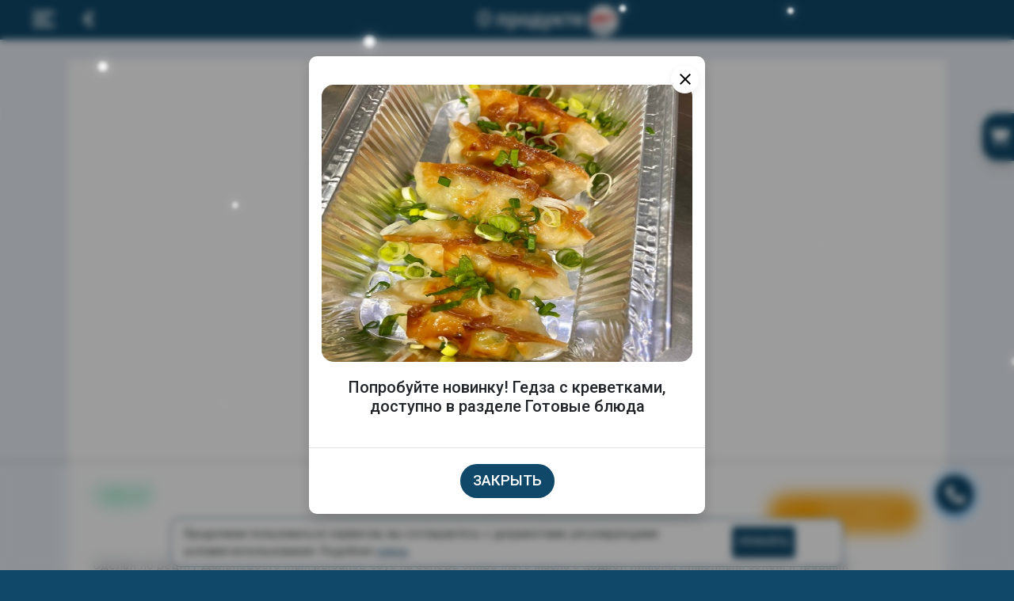

--- FILE ---
content_type: text/html; charset=UTF-8
request_url: https://raki72.ru/main/product/47d050a4-d4ab-8326-5455-662bc4e2bc22
body_size: 18037
content:
<!DOCTYPE HTML>
<html lang="ru-RU">
<head>
	<!--Мета информация-->
	<title>Заказать «Соус Лимонное масло, 50мл» в городе Тюмень | Раки72</title>
	<meta http-equiv="Content-Type" content="text/html; charset=UTF-8">
	<meta charset="UTF-8">
	<meta name="viewport" content="width=device-width, initial-scale=1, shrink-to-fit=no, user-scalable=no, viewport-fit=cover">

    <meta name="HandheldFriendly" content="True">
	<meta name="description" content="«Соус Лимонное масло, 50мл» с доставкой на дом | Сделан по рецпту Дальневосточных рыбаков соус на основе сливочного масла с цедрой лимона, лимонным соком и травами Идеально подходит для крабов, гребешков и креветок. Перед употреблением дома необходимо подогреть 20 секунд в микроволновке. Либо можно использовать для быстрого обжаривания в нем морепродуктов  Продается поштучно ">
				<meta name="keywords" content="доставка раки тюмень, клешня тюмень, морепродукты тюмень, раки тюмень, доставка раков, доставка морепродуктов, раки72 доставка, икра тюмень, раки72, raki72, тюмень креветки, доставка креветок, крабы тюмень, готовые раки, живые раки, икра">
		
	<meta name="theme-color" content="rgb(16, 72, 105)">
	
	<link rel="shortcut icon" type="image/png" href="https://raki72.ru/upload/df8e4f2b-53a6-e79e-4a8b-605854edb7a1_image_icon_c" sizes="32x32" />
		<link rel="icon" type="image/png" href="https://raki72.ru/upload/df8e4f2b-53a6-e79e-4a8b-605854edb7a1_icon_16x16_c" sizes="16x16" />
		
		<!--PWA-->
	<meta name="theme-color" content="#f57622">
	<meta name="apple-mobile-web-app-status-bar" content="#f57622">
	<meta name="apple-mobile-web-app-capable" content="yes">
	<meta name="apple-mobile-web-app-title" content="WINMON - доставка еды">
	<link rel="manifest" href="/pwa_manifest.php">
	<!--END PWA-->
		
	<!--для Apple-->
			<link rel="apple-touch-icon" sizes="60x60"  href="https://raki72.ru/upload/df8e4f2b-53a6-e79e-4a8b-605854edb7a1_icon_60x60_c">
			<link rel="apple-touch-icon" sizes="76x76"  href="https://raki72.ru/upload/df8e4f2b-53a6-e79e-4a8b-605854edb7a1_icon_76x76_c">
			<link rel="apple-touch-icon" sizes="114x114" href="https://raki72.ru/upload/df8e4f2b-53a6-e79e-4a8b-605854edb7a1_icon_120x120_c">
			<link rel="apple-touch-icon" sizes="120x120" href="https://raki72.ru/upload/df8e4f2b-53a6-e79e-4a8b-605854edb7a1_icon_120x120_c">
			<link rel="apple-touch-icon" sizes="144x144" href="https://raki72.ru/upload/df8e4f2b-53a6-e79e-4a8b-605854edb7a1_icon_152x152_c">
			<link rel="apple-touch-icon" sizes="152x152" href="https://raki72.ru/upload/df8e4f2b-53a6-e79e-4a8b-605854edb7a1_icon_152x152_c">
			<link rel="apple-touch-icon" sizes="180x180" href="https://raki72.ru/upload/df8e4f2b-53a6-e79e-4a8b-605854edb7a1_icon_180x180_c">
		<!--END для Apple-->
	
	<!--для твитера-->
	<meta name="twitter:card" content="summary"/>
	<meta name="twitter:site" content="Раки72 доставка Тюмень на дом"/>
	<meta name="twitter:title" content="Раки72 Тюмень - доставка на дом!">
	<meta name="twitter:creator" content="Раки72"/>
	<meta name="twitter:image:src" content="https://raki72.ru/upload/df8e4f2b-53a6-e79e-4a8b-605854edb7a1_landing_logo_c"/>
	<meta name="twitter:domain" content="https://raki72.ru"/>
	<meta http-equiv="Cache-Control" content="public">
	
	<meta property="og:title" content="Заказать «Соус Лимонное масло, 50мл» в городе Тюмень | Раки72" />
	<meta property="og:site_name" content="Раки72 доставка Тюмень" />
	<meta property="og:type" content="website" />
	<meta property="og:url" content="https://raki72.ru/main/product/47d050a4-d4ab-8326-5455-662bc4e2bc22" />
	<meta property="og:description" content="Раки, креветки, мидии, крабы, гребешки в Тюмени - доставка с курьером или самовывоз! Очень вкусно и полезно! Акции и скидки!" />
	<meta property="og:locale" content="ru_RU">
	<meta property="og:image" content="https://raki72.ru/upload/df8e4f2b-53a6-e79e-4a8b-605854edb7a1_landing_logo_c">
		
	<!--для вк-->
	<link rel="image_src" href="https://raki72.ru/upload/df8e4f2b-53a6-e79e-4a8b-605854edb7a1_landing_logo_c"/>
	<!--END Мета информация-->

	<!-- Стили -->
    <!-- fonts CSS -->
    <link media="none" onload="if(media!='all') media='all'" rel="stylesheet" type="text/css" href="https://fonts.googleapis.com/css?family=Roboto:300,400,500,700|Material+Icons&display=swap&params=69">
	<link rel="stylesheet" type="text/css" href="https://raki72.ru/assets_new/vendor/bootstrap-4.3.1/css/bootstrap.min.css">
	<link rel="stylesheet" type="text/css" href="https://raki72.ru/assets_new/vendor/bootstrap-float-label/bootstrap-float-label.min.css?=9">
	<link rel="stylesheet" type="text/css" href="https://raki72.ru/assets_new/css/icons.min.css">
	<link rel="stylesheet" type="text/css" href="https://raki72.ru/assets_new/css/style.php?main_color=rgb(16, 72, 105)&color_scroll=rgb(44, 132, 184)&font=Roboto&color_active_btn=rgb(44, 132, 184)&color_category_active_c=rgb(44, 132, 184)">
	<link media="none" onload="if(media!='all') media='all'" rel="stylesheet" type="text/css" href="https://raki72.ru/assets_new/vendor/swiper/css/swiper-bundle.min.css">
	<link media="none" onload="if(media!='all') media='all'" rel="stylesheet" type="text/css" href="https://raki72.ru/assets_new/css/hint.min.css">
	<!-- END Стили -->

	<!-- js libs -->
	<script src="https://raki72.ru/assets_new/js/minification/minification.js" ></script>
</head>
<body>
	
			
	 
		<div id="loader" class="row no-gutters vh-100 loader-screen">
			<div class="col align-self-center text-white text-center">
				<img id="loader_image" src="https://raki72.ru/upload/df8e4f2b-53a6-e79e-4a8b-605854edb7a1_loading_c" alt="Логотип загрузки заведения Раки72" style="max-width:350px;margin-bottom:50px;">
				<div class="font-weight-light">
										<div class="laoderhorizontal">
						<div></div>
						<div></div>
						<div></div>
						<div></div>
					</div>
				</div>
			</div>
		</div>
		<script>
			$('#loader_image').addClass('pulse');
			setTimeout(function(){
				$('#loader_image').removeClass('pulse');
				$('#loader').hide();
			},3000)
		</script>
	 
  
	
<div class="sidebar">
	<div class="text-center">
		<div class="figure-menu shadow mb-2 mt-3">
			<a href="/main">
				<figure>
					<img loading="lazy" src="https://raki72.ru/upload/df8e4f2b-53a6-e79e-4a8b-605854edb7a1_image_organization_c" width="100%" alt="Круглая картинка сервиса доставки" title="Изображение доставки Раки72 в городе Тюмень">
				</figure>
			</a>
		</div>
		<div class="mb-2" style="color:#fff;display:block;font-size: 1.25rem;">Раки72 Тюмень</div>
		<div class="content">
							<div class="text-white mb-2">
					<a href="tel:+7 (3452) 601-501" style="font-size: 0.9rem;text-decoration:none;">+7 (3452) 601-501</a>
				</div>
							<div class="text-white mb-2">
					<a href="tel:+7 (982) 933-46-62" style="font-size: 0.9rem;text-decoration:none;">+7 (982) 933-46-62</a>
				</div>
						<p class="px-3 d-none d-xl-block" style="font-size:9pt;">
				Живые и готовые раки и морепродукты!			</p>
		</div>
	</div>

	<div class="row mt-2 mx-0">
		<div class="col">
			<!--<div class="card mb-3 border-0 shadow-sm bg-template-light">
				<div class="card-body">
					<div class="row">
						<div class="col">
							<p class="text-secondary small mb-0">Баллов</p>
							<h6 class="text-dark my-0">2500</h6>
						</div>
						<div class="col-auto">
							<button class="btn btn-default button-rounded-36 shadow"><i class="material-icons">add</i></button>
						</div>
					</div>
				</div>
			</div>-->
			
			<div class="list-group main-menu mt-4">
												<a href="https://raki72.ru" class="list-group-item list-group-item-action "><i class="fa-solid fa-house" style="font-size:20px;margin-bottom:3px;width:30px;"></i> Главная/меню</a>
				<a href="https://raki72.ru/main/news" class="list-group-item list-group-item-action "><i class="fa-solid fa-percent" style="font-size:20px;margin-bottom:3px;width:30px;"></i> Акции/Новости</a>
									<a href="https://raki72.ru/main/area_map" class="list-group-item list-group-item-action "><i class="fa-solid fa-car" style="font-size:20px;margin-bottom:3px;width:30px;"></i> Условия доставки</a>
								<a href="https://raki72.ru/main/contact" class="list-group-item list-group-item-action "><i class="fa-solid fa-phone" style="font-size:20px;margin-bottom:3px;width:30px;"></i> Контакты</a>
								<a href="https://raki72.ru/main/faq" class="list-group-item list-group-item-action "><i class="fa-solid fa-circle-question" style="font-size:20px;margin-bottom:3px;width:30px;"></i> Вопросы/ответы</a>
											</div>
		</div>
	</div>
	
			<style>
			.social-icons-container {
				padding: 12px 16px;
				border-radius: 10px;
				margin-top: 30px;
				margin-left: 15px;
				background-color: rgba(255, 255, 255, 0.25);
				width: fit-content;
				flex-wrap: wrap;
				display: flex;
				gap: 8px;
				align-items: center;
				justify-content: center;
			}

			.social-icon-link {
				display: inline-block;
				transition: all 0.3s ease;
			}

			.social-icon-link:hover {
				transform: scale(1.15);
			}

			.social-icon-link img {
				width: 35px;
				height: 35px;
				border-radius: 50%;
				border: 2px solid #fff;
				box-shadow: 0 2px 6px rgba(0,0,0,0.1);
			}
		</style>

		<div class="social-icons-container text-center">
							<a target="_blank" href="https://vk.com/raki_72" class="social-icon-link" title="Ссылка на группу Вконтакте">
					<img loading="lazy" src="https://raki72.ru/assets_new/images/style_images/vk.png" alt="Вконтакте" />
				</a>
					</div>
	
	
</div>       
	    <div class="wrapper" style="background:rgb(231, 237, 243);" > 
		﻿<div class="header" style="background-color: rgb(16, 72, 105);">
		<div class="row no-gutters" style="height:50px;max-width:1230px;margin:0 auto;">
		<div class="col-auto" style="padding-left:10px;padding-top:10px;">
			<svg class="menu-btn" style="color:#fff;cursor:pointer;margin-right:20px;" width="35" height="27" viewBox="0 0 24 24" fill="none" xmlns="https://www.w3.org/2000/svg">
				<rect x="2" y="4" width="25" height="3.2" rx="1.5" fill="currentColor"></rect>
				<rect x="2" y="11" width="18" height="3.2" rx="1.5" fill="currentColor"></rect>
				<rect x="2" y="18" width="25" height="3.2" rx="1.5" fill="currentColor"></rect>
			</svg>
			
			<a class="back-btn" href="https://raki72.ru">
				<svg height="20px" version="1.1" viewBox="0 0 128 128" width="35px" xml:space="preserve" xmlns="http://www.w3.org/2000/svg" xmlns:xlink="http://www.w3.org/1999/xlink">
					<g>
						<line style="fill:none;stroke:#fff;stroke-width:26;stroke-linecap:square;stroke-miterlimit:10;" x1="87.5" x2="40.5" y1="111" y2="64"/>
						<line style="fill:none;stroke:#fff;stroke-width:26;stroke-linecap:square;stroke-miterlimit:10;" x1="40.5" x2="87.5" y1="64" y2="17"/>
					</g>
				</svg>
			</a>
		</div>
		<div class="col text-center" style="padding-top:10px;">
												<span class="text-white h1" style="font-size:19pt;width:100%;display:inline;">О продукте</span>
										<a href="https://raki72.ru">
				<img src="https://raki72.ru/upload/df8e4f2b-53a6-e79e-4a8b-605854edb7a1_landing_logo_c" alt="Раки72-логотип" class="header-logo" style="border-radius:30px;height:40px;margin-top:-5px;">
			</a>
		</div>
	</div>
</div>
<div class="container container-card" style="overflow-y:auto;">
	<div class="filter m-2" style="width:325px;position: fixed;z-index:30;padding-bottom: 60px;background:#fff;border-radius:10px;">
		<button class="btn btn-default filter-btn close-btn-info-product shadow" style="display:none;height:20%;background:#343a40;"><i class="material-icons">close</i></button>
		<button class="btn btn-default filter-btn open-close-card shadow" id="btn-card-filter" style="margin-left: -13px; height: 60px; overflow-wrap: break-word; border-radius: 20px 0px 0px 20px;">
			<i class="fa-solid fa-cart-shopping" style="font-size:17pt;margin-left:-7px;padding-left:4px;-webkit-animation: 3900ms ease 0s normal none 1 running shake;"></i>
		</button>
		<div class="filters-container">
			<div class="row p-0 m-0 mt-4">
				<div class="col-8 h6" style="font-size:16pt;color:rgb(16, 72, 105);">
					Состав заказа
				</div>
				<div class="col-3 p-0 text-right">
					<a class="text-secondary small text-decoration-none" href="https://raki72.ru/main/delete_lead">Очистить</a>
				</div>
			</div>
			
			<div class="form-group float-label px-2">
				
				<form action="https://raki72.ru/main/pre_order_check" method="POST" name="menu_user_zakaz" id="menu_user_zakaz">
				<ul class="list-group list-group-flush">
									</ul>
				</form>
				<div id="void_card" style="color:#000;text-align:center;display:visible;">
					<span style="font-size: 14pt;">Ой, пусто!</span>
											<img loading="lazy" src="https://raki72.ru/upload/df8e4f2b-53a6-e79e-4a8b-605854edb7a1_card_icon_image_c" alt="Персонаж доставки" style="width:120px;">
									</div>
			</div>
			<div style="z-index:2;position: -webkit-sticky;position: sticky;bottom: 0; padding-bottom: 15px;z-index: 2;box-shadow:0 0 10px rgb(6 5 50 / 20%);background-color: #fff;">
				<div class="card-body text-center">
					<div class="row">
						<div class="col-6">
							<span class="text-secondary my-1 font-weight-bold" style="float:left;">Итого</span>
						</div>
						<div class="col-6">
							<span class="font-weight-normal mb-0 sale_all" style="color:rgb(0, 190, 125);font-size: 1.75rem;">0 ₽</span>
						</div>
					</div>
					<button class="btn btn-lg btn-default text-white btn-block btn-rounded shadow btn-zakazat" id="checkout" style="background:rgb(16, 72, 105);padding-top:7px;padding-bottom:7px;display:none;">Оформить<i class="material-icons">arrow_forward</i></button>
					<a class="btn btn-lg btn-default text-white btn-block btn-rounded shadow open-close-card" style="background:#343a40;padding-top:5px;padding-bottom:5px;">Продолжить покупки</a>
				</div>
			</div>
			
		</div>
	</div>
	
	<script>
		$(window).on('load resize', function () {
			handleCardVisibility();
		});
		
		$('.close-btn-info-product').on('click', function(e) {
			closeCard();
		});
		

		function handleCardVisibility() {
			const isMobile = !window.matchMedia("(min-width: 622px)").matches;
			const isWideScreen = window.matchMedia("(min-width: 1860px)").matches;
			
			if (isWideScreen) {
				openCard(); // Показываем корзину на широких экранах
			} else {
				closeCard(); // Скрываем корзину на остальных разрешениях
			}
			
			if (isMobile) {
				$('#btn-card-filter').remove(); // Удаляем кнопку корзины на маленьких экранах
			}
		}

		function openCard() {
			$('body').addClass('filtermenu-open');
			$('.close-btn-info-product').show().find('i').html('close');
			$('#btn-card-filter').hide();
			
			// Проверяем наличие элемента .basket
			if ($('.basket').length) {
				// Анимация кнопки корзины
				$('.basket').addClass('pulse');
				setTimeout(() => $('.basket').removeClass('pulse'), 1900);
			}
		}

		function closeCard() {
			$('body').removeClass('filtermenu-open');
			$('.close-btn-info-product').hide().find('i').html('filter_list');
			$('#btn-card-filter').show();
			
			// Проверяем наличие элемента .basket
			if ($('.basket').length) {
				// Анимация кнопки корзины
				$('.basket').addClass('pulse');
				setTimeout(() => $('.basket').removeClass('pulse'), 1900);
			}
		}

		//кнопка оформить
				
		$(document).on('click', '.btn-zakazat', function (e) {
			e.preventDefault();
			const hasProducts = $('input[name="product_id[]"]').length > 0;
			var sale_all = parseInt($('.sale_all').text());
			
			if( (1 != 1) && ("11:00" != "" ) && ("11:52" < "11:00" || "11:52" > "21:30") ) {
				showErrorModal("К сожалению, мы уже не работаем. \nОткроемся 21.01.2026 в 11:00! Заходите!", "info");
			} if (!hasProducts) {
				showErrorModal("Вы ничего не заказали!", "error");
				return;
			} else if(sale_all < 1) {
				showErrorModal("Заказ должен быть на сумму не менее "+1 +" руб. !", "error");
			} else {
				$(".btn-zakazat").attr('disabled', true);
				$(".btn-zakazat span").text('Подождите ...');
				document.forms["menu_user_zakaz"].submit();
			}
		});
	</script>
</div>

<div class="container" >
	<div class="jumbotron bg-white shadow-sm" style="padding-top:20px;">
		<div style="padding: 0 0 30px 0;text-align:center;">
			<h1 class="mb-2 h3 d-block product_name" data-product-id="47d050a4-d4ab-8326-5455-662bc4e2bc22" style="color:rgb(16, 72, 105)">Соус Лимонное масло, 50мл</h1>
						<img class="product_image_47d050a4-d4ab-8326-5455-662bc4e2bc22" data-product-id="47d050a4-d4ab-8326-5455-662bc4e2bc22" src="https://raki72.ru/upload/30efb6ec-3d5f-8f8a-0f28-662bc3b4014f_image_c" alt="Фото Соус Лимонное масло, 50мл" style="border-radius: .25rem;width:100%;max-width:450px;">
		</div>
		
		<div class="row mb-4">
			<div class="col-4">
				<!--<button class="btn btn-sm btn-link p-0"><i class="material-icons md-18">favorite_outline</i></button>
				<a class="btn btn-sm btn-default btn-rounded ml-2" data-toggle="modal" data-target="#openShare"><i class="material-icons mb-18 mr-2">share</i>Поделиться</a>-->
				<script defer="" src="https://raki72.ru/assets_new/js/share.js?banner=off"></script>

				<!--<p class="text-secondary my-3 small">
					<i class="material-icons text-warning md-18 vm">star</i>
					<i class="material-icons text-warning md-18 vm">star</i>
					<i class="material-icons text-warning md-18 vm">star</i>
					<i class="material-icons text-warning md-18 vm">star</i>
					<i class="material-icons text-warning md-18 vm">star</i>
					<span class="text-dark vm ml-2">Рейтинг 4.2</span> <span class="vm">на основе 245 голосов</span>
				</p>-->
				
				<div class="text-success font-weight-normal mb-0 product_price" style="font-size:1.75rem;" data-product-id="47d050a4-d4ab-8326-5455-662bc4e2bc22">180 ₽</div>
			</div>
												<div class="col-8 text-right">
						<div class="btn-group btn-group-lg mb-2 mt-2">
																							<button type="button" class="btn btn-primary active" style="background:rgb(255,165,0);width:50px;padding:0px;">
									<input type="text" style="border:none;background:none;outline:none;padding:0;color:#fff;width:50px;text-align:center;" class="product_count" data-product-id="47d050a4-d4ab-8326-5455-662bc4e2bc22" value="0" readonly="">
								</button>
																	<button type="button" class="btn btn-primary btn-add-product mr-1" data-product-id="47d050a4-d4ab-8326-5455-662bc4e2bc22" style="background:rgb(255,165,0);">Добавить</button>
																					</div>
					</div>
									</div>

		<p class="text-secondary">Сделан по рецпту Дальневосточных рыбаков соус на основе сливочного масла с цедрой лимона, лимонным соком и травами</br>
Идеально подходит для крабов, гребешков и креветок.</br>
Перед употреблением дома необходимо подогреть 20 секунд в микроволновке.</br>
Либо можно использовать для быстрого обжаривания в нем морепродуктов </br>
Продается поштучно </br></p>
		
		<div class="row mb-4">
			<div class="col-4">
				<a class="btn btn-sm btn-default btn-rounded ml-2" data-toggle="modal" data-target="#openShare" style="width:150px;"><i class="material-icons mb-18 mr-2">share</i>Поделиться</a>
			</div>
		</div>

			</div>
</div>

<div class="modern-footer" style="color:rgb(33, 37, 41);">
    <div class="container">
        <div class="footer-content">
            <!-- Верхний блок: 3 колонки -->
            <div class="row footer-main">
                <!-- Колонка 1: О компании и контакты -->
                <div class="col-lg-4 col-md-6 footer-section">
                    <h3 class="footer-title">
                        Раки72                    </h3>
                    
                    <!-- Приложения - на мобилке будут сразу после названия -->
                                            <div class="footer-apps footer-apps-mobile">
                            <h4 class="footer-section-title">Скачать приложение</h4>
                                                            <a href='https://play.google.com/store/apps/details?id=com.wintechnology.raki72' class="app-badge">
                                    <img alt='Доступно в Google Play' src='https://raki72.ru/assets_new/images/googleplay.png'/>
                                </a>
                                                                                        <a href='https://apps.apple.com/ru/app/%D1%80%D0%B0%D0%BA%D0%B872-%D1%80%D0%B0%D0%BA%D0%B8-%D0%B8-%D0%BC%D0%BE%D1%80%D0%B5%D0%BF%D1%80%D0%BE%D0%B4%D1%83%D0%BA%D1%82%D1%8B/id6474035747' class="app-badge">
                                    <img alt='Доступно в App Store' src='https://raki72.ru/assets_new/images/appstore.png'/>
                                </a>
                                                                                                            </div>
                                        
                                            <div class="footer-contact-item">
                            <i class="fa-solid fa-phone"></i>
                            <div>
                                <div class="contact-label">Телефон</div>
                                <a href="tel:+7 (3452) 601-501" class="contact-value" style="color:rgb(33, 37, 41);">
                                    +7 (3452) 601-501                                </a>
                                                                    <br><a href="tel:+7 (982) 933-46-62" class="contact-value" style="color:rgb(33, 37, 41);" >
                                        +7 (982) 933-46-62                                    </a>
                                                            </div>
                        </div>
                                        
                                            <div class="footer-contact-item">
                            <i class="fa-solid fa-location-dot"></i>
                            <div>
                                <div class="contact-label">Адрес</div>
                                <div class="contact-value">г. Тюмень, ул. Николая Гондатти, 2, магазин "РАКИ72"</div>
                            </div>
                        </div>
                                        
                    <!-- Соц.сети -->
                                            <div class="footer-social">
                            <div class="social-title">Мы в соцсетях</div>
                            <div class="social-links-footer">
                                                                    <a target="_blank" href="https://vk.com/raki_72" class="social-icon" title="VK">
                                        <img src="https://raki72.ru/assets_new/images/style_images/vk.png" alt="VK" loading="lazy"/>
                                    </a>
                                                            </div>
                        </div>
                                    </div>
                
                <!-- Колонка 2: Документы и ссылки -->
                <div class="col-lg-3 col-md-6 footer-section">
                    <h4 class="footer-section-title">Документы</h4>
                    <ul class="footer-links">
                                                
                                                    <li>
                                <a href="/main/agreement" style="color:rgb(33, 37, 41);">
                                    <i class="fa-solid fa-shield-halved"></i> Политика в отношении обработки персональных данных
                                </a>
                            </li>
                                                
                                                    <li>
                                <a href="/main/agreement_lead" style="color:rgb(33, 37, 41);">
                                    <i class="fa-solid fa-user-shield"></i> Согласие на обработку персональных данных
                                </a>
                            </li>
                                                
                                                    <li>
                                <a href="/main/analytics_consent" style="color:rgb(33, 37, 41);">
                                    <i class="fa-solid fa-chart-line"></i> Согласие на обработку персональных данных посредством сервиса веб-аналитики «Яндекс.Метрика» и AppMetrica
                                </a>
                            </li>
                            <li>
                                <a href="/main/newsletter_consent" style="color:rgb(33, 37, 41);">
                                    <i class="fa-solid fa-envelope"></i> Согласие на информационную и рекламную рассылку
                                </a>
                            </li>
                                                
                                                    <li>
                                <a href="/main/term_of_use" style="color:rgb(33, 37, 41);">
                                    <i class="fa-solid fa-file-contract"></i> Пользовательское соглашение
                                </a>
                            </li>
                                                
                                            </ul>
                </div>
                
                <!-- Колонка 3: Приложения (на десктопе) -->
                <div class="col-lg-5 col-md-12 footer-section footer-apps-desktop-section">
                                            <h4 class="footer-section-title">Скачать приложение</h4>
                        <div class="footer-apps footer-apps-desktop">
                                                            <a href='https://play.google.com/store/apps/details?id=com.wintechnology.raki72' class="app-badge">
                                    <img alt='Доступно в Google Play' src='https://raki72.ru/assets_new/images/googleplay.png'/>
                                </a>
                                                                                        <a href='https://apps.apple.com/ru/app/%D1%80%D0%B0%D0%BA%D0%B872-%D1%80%D0%B0%D0%BA%D0%B8-%D0%B8-%D0%BC%D0%BE%D1%80%D0%B5%D0%BF%D1%80%D0%BE%D0%B4%D1%83%D0%BA%D1%82%D1%8B/id6474035747' class="app-badge">
                                    <img alt='Доступно в App Store' src='https://raki72.ru/assets_new/images/appstore.png'/>
                                </a>
                                                                                                            </div>
                                    </div>
            </div>
            
           <!-- блок Gastronavt -->
							<a href="https://t.me/gastronavt_channel" target="_blank" class="gastronavt-promo-compact">
					<div class="promo-content-inline">
						<img alt='Платформа Gastronavt' class="promo-logo" src='https://raki72.ru/assets_new/images/gastronavt.png'/>
						<span class="promo-text">Нужен сайт, tg-бот, мобильное приложение для вашего бизнеса доставки? Пиши сюда!</span>
					</div>
					<span class="promo-link">
						Написать <i class="fa-brands fa-telegram"></i>
					</span>
				</a>
			
            
            <!-- Нижний блок: реквизиты и копирайт -->
            <div class="footer-bottom">
                <div class="row align-items-start">
                    <div class="col-md-8">
                                                <div class="footer-disclaimer">
                            Информация на сайте носит справочный характер и не является публичной офертой
                        </div>
                    </div>
                    <div class="col-md-4">
                        <div class="footer-copyright">
                            &copy; <script>document.write(new Date().getFullYear())</script> Раки72                        </div>
                    </div>
                </div>
            </div>
        </div>
    </div>
</div>

<div class="footer" style="background: none;z-index:20;">
    <div class="footer_main">
        <div class="no-gutters">
            <div class="col-auto">
                <div class="row no-gutters justify-content-around">
                    <div class="col-auto">
                        <a href="https://raki72.ru" class="btn" style="cursor: pointer;width:100%;">
                            <i class="fa-solid fa-house" style="font-size:13px;margin-bottom:0px;"></i><span>Главная</span>
                        </a>
                    </div>
                                            <div class="col-auto" style="cursor: pointer; position: relative;">
                                                        <a class="btn btn-default shadow centerbutton basket open-close-card" style="width:100px;background:rgb(16, 72, 105);">
                                <svg width="20" height="20" viewBox="0 0 25 37" fill="none">
                                    <path fill-rule="evenodd" clip-rule="evenodd" d="M21.5 7v4h2.514c2.301 0 3.452 0 4.053.748.6.75.35 1.873-.149 4.12l-1.526 6.867c-.667 3.004-1.001 4.505-2.098 5.385-1.097.88-2.635.88-5.711.88h-5.166c-3.076 0-4.614 0-5.711-.88-1.097-.88-1.43-2.381-2.098-5.385l-1.526-6.867c-.5-2.247-.75-3.37-.149-4.12C4.533 11 5.685 11 7.986 11H10.5V7a5.5 5.5 0 1111 0zm-8 4h5V7a2.5 2.5 0 00-5 0v4z" fill="#FFF"></path>
                                </svg>
                                <span style="font-size:9pt;">Корзина</span>
                                <div style="font-size:10pt;margin-top:-40px;" class="sale_all">0 ₽</div>
                            </a>
                            <span id="count_products" class="open-close-card" style="position:absolute;font-weight:bold; background:#fff;border:1px solid #000; border-radius:100%;text-align:center;width:30px;height:30px;color:#000; padding:4px;top:-30px;right:0px;">0</span>
                        </div>
                                                                <div class="col-auto">
                                                            <a href="https://raki72.ru/main/login" class="btn btn-link-default" style="color:#000;width:100%;">
                                    <i class="fa-solid fa-user" style="font-size:13px;margin-bottom:0px;"></i><span>Войти</span>
                                </a>
                                                    </div>
                                    </div>
            </div>
        </div>
    </div>
        <div id="cookies_accept_block"
         style="border:1px solid rgb(16, 72, 105);
                background:#FFF;border-radius:0.75rem;
                max-width:850px;margin:4px auto;">
        <div class="row align-items-center">
            <div class="col-9" style="display:flex;justify-content:center;">
                <p class="my-2 ml-3" style="font-size:calc(9px + 0.4vw);">
                    Продолжая пользоваться сервисом, вы соглашаетесь с документами, регулирующими условия использования. Подобнее <a href="/main/documents" style="text-decoration: underline;">здесь</a>                </p>
            </div>
            <div class="col-3" style="display:flex;justify-content:center;">
                <a class="btn btn-default text-white" id="cookies_accept"
                   style="font-size:10pt;margin:5px 0;margin-right:10px;
                          height:40px;width:80px;line-height:37px;">
                    Принять
                </a>
            </div>
        </div>
    </div>

    <script>
        $(window).on('load', function () {
            $('#cookies_accept').on('click', function () {
                // кука на год, по всему сайту
                document.cookie = "cookies_accept=true; path=/; max-age=31536000";
                $('#cookies_accept_block').hide();
            });
        });
    </script>
</div>

<style>
/* Современный футер БЕЗ изменения фона */
.modern-footer {
    padding: 50px 0 20px;
    margin-top: 60px;
    margin-bottom: 80px;
    border-top: 1px solid rgba(0,0,0,0.08);
}

.footer-content {
    max-width: 1200px;
    margin: 0 auto;
}

.footer-main {
    margin-bottom: 30px;
}

.footer-section {
    margin-bottom: 30px;
}

.footer-title {
    font-size: 24px;
    font-weight: 700;
    margin-bottom: 12px;
}

.footer-section-title {
    font-size: 16px;
    font-weight: 600;
    margin-bottom: 16px;
    text-transform: uppercase;
    letter-spacing: 0.5px;
}

/* Контакты */
.footer-contact-item {
    display: flex;
    gap: 12px;
    margin-bottom: 16px;
    align-items: flex-start;
}

.footer-contact-item i {
    font-size: 18px;
    opacity: 0.8;
    margin-top: 2px;
}

.contact-label {
    font-size: 11px;
    opacity: 0.7;
    text-transform: uppercase;
    letter-spacing: 0.5px;
    margin-bottom: 4px;
}

.contact-value {
    font-size: 12px;
    font-weight: 500;
    text-decoration: none;
}

/* Соцсети */
.footer-social {
    margin-top: 20px;
}

.social-title {
    font-size: 13px;
    opacity: 0.7;
    margin-bottom: 12px;
    text-transform: uppercase;
    letter-spacing: 0.5px;
}

.social-links-footer {
    display: flex;
    flex-wrap: wrap;
    gap: 10px;
}

.social-icon {
    width: 40px;
    height: 40px;
    border-radius: 50%;
    overflow: hidden;
    transition: all 0.3s ease;
    box-shadow: 0 2px 8px rgba(0,0,0,0.1);
}

.social-icon:hover {
    transform: translateY(-4px) scale(1.1);
    box-shadow: 0 4px 16px rgba(0,0,0,0.2);
}

.social-icon img {
    width: 100%;
    height: 100%;
    object-fit: cover;
}

/* Ссылки */
.footer-links {
    list-style: none;
    padding: 0;
    margin: 0;
}

.footer-links li {
    margin-bottom: 10px;
}

.footer-links a {
    text-decoration: none;
    font-size: 11px;
	line-height: 1.5;
    display: flex;
    align-items: center;
    gap: 8px;
    transition: all 0.3s ease;
    opacity: 0.85;
}

.footer-links a:hover {
    opacity: 1;
    transform: translateX(4px);
}

.footer-links a i {
    font-size: 14px;
    opacity: 0.7;
}

/* Приложения - две версии */
.footer-apps {
    display: flex;
    flex-wrap: wrap;
    gap: 12px;
    margin-bottom: 16px;
}

.footer-apps-mobile {
    display: block;
}

.footer-apps-desktop-section,
.footer-apps-desktop {
    display: none;
}

.app-badge {
    transition: transform 0.3s ease;
}

.app-badge:hover {
    transform: translateY(-4px);
}

.app-badge img {
    height: 48px;
    border-radius: 8px;
}

/* блок Gastronavt */
.gastronavt-promo-compact {
    background: rgba(0,0,0,0.03);
    border: 1px solid rgba(0,0,0,0.08);
    border-radius: 10px;
    padding: 10px 14px;
    margin: 20px 0 20px;
    display: flex;
    align-items: center;
    justify-content: space-between;
    gap: 12px;
    font-size: 13px;
    transition: all 0.3s ease;
    text-decoration: none;
    color: inherit;
}

.gastronavt-promo-compact:hover {
    background: rgba(0,0,0,0.05);
    border-color: rgba(0,0,0,0.12);
    text-decoration: none;
    color: inherit;
}

.promo-content-inline {
    display: flex;
    align-items: center;
    gap: 10px;
    flex: 1;
    min-width: 0;
}

.promo-logo {
    width: 45px;
    height: 45px;
    object-fit: contain;
    flex-shrink: 0;
}

.promo-text {
    opacity: 0.8;
    line-height: 1.3;
    font-size: 14px;
}

.promo-link {
    background: rgba(0,0,0,0.08);
    color: inherit;
    padding: 8px 14px;
    border-radius: 8px;
    font-weight: 500;
    font-size: 14px;
    display: inline-flex;
    align-items: center;
    gap: 6px;
    transition: all 0.3s ease;
    white-space: nowrap;
    flex-shrink: 0;
}

.gastronavt-promo-compact:hover .promo-link {
    background: rgba(0,0,0,0.12);
    transform: translateY(-1px);
}

.promo-link i {
    font-size: 18px;
}

/* Нижняя часть */
.footer-bottom {
    border-top: 1px solid rgba(0,0,0,0.08);
    padding-top: 20px;
    margin-top: 10px;
}

.footer-legal {
    font-size: 11px;
    opacity: 0.7;
    margin-bottom: 8px;
    line-height: 1.5;
}

.footer-disclaimer {
    font-size: 11px;
    opacity: 0.65;
    font-style: italic;
}

.footer-copyright {
    font-size: 13px;
    opacity: 0.8;
    text-align: right;
}

/* Нижний навбар */
.footer {
    padding-left:5px;
    padding-right:5px;
}

.footer_main {
    margin: 4px auto;
    max-width: 450px;
    left: 0;
    right: 0;
    background: #FFF;
    box-shadow: 0 -2px 18px rgba(0,0,0,0.25);
    border-radius: 0.75rem;
}

/* Адаптив */
@media (min-width: 992px) {
    .footer-apps-mobile {
        display: none !important;
    }
    
    .footer-apps-desktop-section {
        display: block !important;
    }
    
    .footer-apps-desktop {
        display: flex !important;
    }
}

@media (max-width: 991px) {
    .modern-footer {
        padding: 40px 0 20px;
    }
    
    .footer-section {
        margin-bottom: 25px;
    }
}

@media (max-width: 767px) {
    .modern-footer {
        padding: 30px 0 15px;
        margin-bottom: 90px;
    }
    
    .footer-title {
        font-size: 20px;
    }
    
    .footer-section-title {
        font-size: 14px;
    }
    
    .footer-copyright {
        text-align: left;
        margin-top: 10px;
    }
    
    .app-badge img {
        height: 44px;
    }
    
    .social-icon {
        width: 36px;
        height: 36px;
    }
    
    /* Компактный блок на мобилке */
    .gastronavt-promo-compact {
        padding: 8px 10px;
        margin: 15px 0 15px;
    }
    
    .promo-logo {
        width: 40px;
        height: 40px;
    }
    
    .promo-text {
        font-size: 12px;
    }
    
    .promo-link {
        padding: 7px 12px;
        font-size: 12px;
    }
    
    .promo-link i {
        font-size: 14px;
    }
}
</style>

<script>
    $('.open-close-card').on('click', function(e) {
        if ($('body').hasClass('filtermenu-open') == false) {
            openCard();
        } else {
            closeCard();
        }
    });
</script>
    </div>
	
	<div id="work_ajax" style="position:fixed;top:0; z-index:1100; background:#eee; width:100%; height:100%; opacity:0.4;display:none;"></div>
    <div id="modal_block"></div>
	
	<div class="callback-bt"  data-toggle="modal" data-target="#openCallback">
    <div class="text-call text-white">
		<i class="fa-solid fa-phone" style="font-size:17pt;"></i>
    </div>
</div>

<div class="modal fade" id="openCallback" tabindex="-1" style="display:none;" aria-hidden="true">
	<div class="modal-dialog modal-sm modal-dialog-centered">
		<div class="modal-content shadow">
			<div class="modal-body pr-4 pl-4 text-center">
				<button type="button" class="close" data-dismiss="modal" aria-label="Close" style="top: 12px; width: 35px;right: 12px;height: 35px;position: absolute;box-shadow: 0 4px 12px 0 rgba(0, 0, 0, 0.07);border-radius: 50%;background-color: white;"><i class="material-icons">close</i></button>
				<div class="header-title mb-0 mr-2" style="font-size: 1.25rem;font-weight: 500;line-height: 1.2;color:rgb(16, 72, 105);">Есть вопрос? Напиши/позвони</div>
				<center>
					<div class="mt-3">
													<a class="mr-3" href="tel:+7 (3452) 601-501" style="font-size:12pt;color:#000;">+7 (3452) 601-501</a>
													<a href="tel:+7 (982) 933-46-62" style="font-size:12pt;color:#000;">+7 (982) 933-46-62</a>
											</div>
										<div class="mt-3" style="max-width:250px;">
													<a target="_blank" class="mr-3 mt-3" href="https://vk.com/raki_72">
								<img class="img" src="https://raki72.ru/assets_new/images/style_images/vk.png" style="width:45px;" alt="VK" title="Данная картинка является ссылкой на группу Вконтакте" />
							</a>
											</div>
				</center>
				<br>
			</div>
		</div>
	</div>
</div>

<style>

/*кнопка звонка*/

.callback-bt {
	background:rgb(16, 72, 105);
	border:2px solid rgb(16, 72, 105);
	border-radius:50%;
	box-shadow:0 8px 10px rgba(56,163,253,0.3);
	cursor:pointer;
	height:48px;
	text-align:center;
	width:48px;
	position: fixed;
	right: 4%;
	bottom: 10%;
	z-index:10;
	transition:.3s;
	-webkit-animation:hoverWave linear 1s infinite;
	animation:hoverWave linear 1s infinite;
}

.callback-bt .text-call{
	height:48px;
	width:48px;        
	border-radius:50%;
	position:relative;
	overflow:hidden;
}

.callback-bt .text-call span {
    text-align: center;
    color:rgb(16, 72, 105);
    opacity: 0;
    font-size: 0;
	position:absolute;
	right: 4px;
	top: 22px;
    line-height: 14px;
	font-weight: 600;
    text-transform: uppercase;
    transition: opacity .3s linear;
    font-family: 'montserrat', Arial, Helvetica, sans-serif;
}

.callback-bt i {
	font-size:34px;
	transition:.3s;
	line-height: 46px;transition: .5s ease-in-out;
}

.callback-bt i  {
    animation: 4900ms ease 0s normal none 1 running shake;
	animation-iteration-count: infinite;
	-webkit-animation: 4900ms ease 0s normal none 1 running shake;
	-webkit-animation-iteration-count: infinite;
}

@-webkit-keyframes hoverWave {
	0% {
		box-shadow:0 8px 10px rgba(56,163,253,0.3),0 0 0 0 rgba(56,163,253,0.2),0 0 0 0 rgba(56,163,253,0.2)
	}
	40% {
		box-shadow:0 8px 10px rgba(56,163,253,0.3),0 0 0 15px rgba(56,163,253,0.2),0 0 0 0 rgba(56,163,253,0.2)
	}
	80% {
		box-shadow:0 8px 10px rgba(56,163,253,0.3),0 0 0 30px rgba(56,163,253,0),0 0 0 26.7px rgba(56,163,253,0.067)
	}
	100% {
		box-shadow:0 8px 10px rgba(56,163,253,0.3),0 0 0 30px rgba(56,163,253,0),0 0 0 40px rgba(56,163,253,0.0)
	}
	}@keyframes hoverWave {
		0% {
		box-shadow:0 8px 10px rgba(56,163,253,0.3),0 0 0 0 rgba(56,163,253,0.2),0 0 0 0 rgba(56,163,253,0.2)
	}
	40% {
		box-shadow:0 8px 10px rgba(56,163,253,0.3),0 0 0 15px rgba(56,163,253,0.2),0 0 0 0 rgba(56,163,253,0.2)
	}
	80% {
		box-shadow:0 8px 10px rgba(56,163,253,0.3),0 0 0 30px rgba(56,163,253,0),0 0 0 26.7px rgba(56,163,253,0.067)
	}
	100% {
		box-shadow:0 8px 10px rgba(56,163,253,0.3),0 0 0 30px rgba(56,163,253,0),0 0 0 40px rgba(56,163,253,0.0)
	}
}

/* animations icon */
@keyframes shake {
	0% {
		transform: rotateZ(0deg);
		-ms-transform: rotateZ(0deg);
		-webkit-transform: rotateZ(0deg);
	}
	10% {
		transform: rotateZ(-30deg);
		-ms-transform: rotateZ(-30deg);
		-webkit-transform: rotateZ(-30deg);
	}
	20% {
		transform: rotateZ(15deg);
		-ms-transform: rotateZ(15deg);
		-webkit-transform: rotateZ(15deg);
	}
	30% {
		transform: rotateZ(-10deg);
		-ms-transform: rotateZ(-10deg);
		-webkit-transform: rotateZ(-10deg);
	}
	40% {
		transform: rotateZ(7.5deg);
		-ms-transform: rotateZ(7.5deg);
		-webkit-transform: rotateZ(7.5deg);
	}
	50% {
		transform: rotateZ(-6deg);
		-ms-transform: rotateZ(-6deg);
		-webkit-transform: rotateZ(-6deg);
	}
	60% {
		transform: rotateZ(5deg);
		-ms-transform: rotateZ(5deg);
		-webkit-transform: rotateZ(5deg);
	}
	70% {
		transform: rotateZ(-4.28571deg);
		-ms-transform: rotateZ(-4.28571deg);
		-webkit-transform: rotateZ(-4.28571deg);
	}
	80% {
		transform: rotateZ(3.75deg);
		-ms-transform: rotateZ(3.75deg);
		-webkit-transform: rotateZ(3.75deg);
	}
	90% {
		transform: rotateZ(-3.33333deg);
		-ms-transform: rotateZ(-3.33333deg);
		-webkit-transform: rotateZ(-3.33333deg);
	}
	100% {
		transform: rotateZ(0deg);
		-ms-transform: rotateZ(0deg);
		-webkit-transform: rotateZ(0deg);
	}
}

@-webkit-keyframes shake {
	0% {
		transform: rotateZ(0deg);
		-ms-transform: rotateZ(0deg);
		-webkit-transform: rotateZ(0deg);
	}
	10% {
		transform: rotateZ(-30deg);
		-ms-transform: rotateZ(-30deg);
		-webkit-transform: rotateZ(-30deg);
	}
	20% {
		transform: rotateZ(15deg);
		-ms-transform: rotateZ(15deg);
		-webkit-transform: rotateZ(15deg);
	}
	30% {
		transform: rotateZ(-10deg);
		-ms-transform: rotateZ(-10deg);
		-webkit-transform: rotateZ(-10deg);
	}
	40% {
		transform: rotateZ(7.5deg);
		-ms-transform: rotateZ(7.5deg);
		-webkit-transform: rotateZ(7.5deg);
	}
	50% {
		transform: rotateZ(-6deg);
		-ms-transform: rotateZ(-6deg);
		-webkit-transform: rotateZ(-6deg);
	}
	60% {
		transform: rotateZ(5deg);
		-ms-transform: rotateZ(5deg);
		-webkit-transform: rotateZ(5deg);
	}
	70% {
		transform: rotateZ(-4.28571deg);
		-ms-transform: rotateZ(-4.28571deg);
		-webkit-transform: rotateZ(-4.28571deg);
	}
	80% {
		transform: rotateZ(3.75deg);
		-ms-transform: rotateZ(3.75deg);
		-webkit-transform: rotateZ(3.75deg);
	}
	90% {
		transform: rotateZ(-3.33333deg);
		-ms-transform: rotateZ(-3.33333deg);
		-webkit-transform: rotateZ(-3.33333deg);
	}
	100% {
		transform: rotateZ(0deg);
		-ms-transform: rotateZ(0deg);
		-webkit-transform: rotateZ(0deg);
	}
}
/* конец кнопки звонка */
</style>
	
	<!-- notification APP -->
	    <!-- notification APP ends -->
    
    <script src="https://raki72.ru/assets_new/vendor/bootstrap-4.3.1/js/bootstrap.min.js"></script>

    <!-- template custom js -->
    <script async src="https://raki72.ru/assets_new/js/main.js" ></script>


	<script>
		//анимация перемещения в корзину
		function animationAddCard(product_id){
			image = $('img[data-product-id="'+product_id+'"]');
			image
				.first()
				.clone()
				.css({'position' : 'absolute', 'border-radius': '.25rem','width': '200', 'min-width': '', 'min-height': '', 'z-index' : '1060', top: image.first().offset().top, left:image.first().offset().left})
				.appendTo("body")
				.animate({opacity: 0.5,
					left: $(".basket").offset()['left'],
					top: $(".basket").offset()['top'],
					width: 50}, 1000, function() {
					$(this).remove();
				});
			
			$('.basket').addClass('pulse');
			setTimeout(function(){
				$('.basket').removeClass('pulse');
			},1900);
		}

		function disableCard(){
			$("#work_ajax").show();
		}
		
		function enadleCard(){
			$("#work_ajax").hide();
		}
		
		window.onload = function() {
			//При нажатии кнопки Добавить в корзину
			$(document).on('click', '.btn-add-product, .btn-mini-add-product', function(e) {
				var product_id = $(this).attr("data-product-id");
				
				animationAddCard(product_id);//анимация перемещения в корзину
				disableCard();
				
				var product_count = parseInt($('.product_count[data-product-id="'+product_id+'"]').first().val()) + 1;//увеличиваем количество продуктов на 1
				var product_image = $('img[data-product-id="'+product_id+'"]').first().attr('src');
				var product_name = $('.product_name[data-product-id="'+product_id+'"]').first().text();
	
				var product_price = parseInt($('.product_price[data-product-id="'+product_id+'"]').first().text());
				
				$.getJSON("/basket/add_product/"+product_id, function(data) {
					product_count = parseInt(data.product.product_count);
					$('.product_count[data-product-id="'+product_id+'"]').val(product_count);
					
					$(".sale_all").text(data.products_price+" ₽");//общая сумма заказа
					
					enadleCard();
				});

				$('.btn-add-product[data-product-id="'+product_id+'"]').attr('data-product-id', product_id);
				$('.product_count[data-product-id="'+product_id+'"]').val(product_count);
				
				if(product_count >= 1 ){
					//$('.card_product[data-product-id="'+product_id+'"]').css('border', '5px solid rgb(16, 72, 105)', '!important');
					
					$('.btn-add-product[data-product-id="'+product_id+'"]').text('+');//Кнопку ДОБАВИТЬ переименовываем в +
					$('.btn-add-product[data-product-id="'+product_id+'"]').css('width','70px');//Кнопку делаем шириной в 70px
					$('.btn-minus-product[data-product-id="'+product_id+'"]').remove();
					$('.btn-add-product[data-product-id="'+product_id+'"]').parent().prepend('<button type="button" class="btn btn-default btn-minus-product" data-product-id="'+product_id+'" style="width: 70px;background:rgb(255,165,0);">-</button>'); //добавляем кнопку минуса
				} else {
					$('#card-product'+product_id).remove();//удаляем продукт из блока корзины 
					$('.btn-minus-product[data-product-id="'+product_id+'"]').remove();//удаляем кнопку минус
					$('.btn-add-product[data-product-id="'+product_id+'"]').text('Добавить');//Кнопку + переименовываем в ДОБАВИТЬ
					$('.btn-add-product[data-product-id="'+product_id+'"]').css('width','');//Удаляем у кнопки + ширину в 90px
				}

				/*$.get('/main/card', function(data){
					$(".container-card").replaceWith(data);
					
					//проставляем общее количество продуктов в корзине
					var count_products = 0;
					$('[name="count[]"]').each(function() {
						count_products += parseInt($(this).val());
					});
					$('#count_products').text(count_products);
				});*/
					
					
				var product_html = 
					'<li class="list-group-item" id="card-product'+product_id+'">'+
						'<input type="hidden" name="product_id[]" value="'+product_id+'">'+
						'<div class="row">'+
							'<div class="col-2 pl-0 align-self-center" data-toggle="modal" data-target="#openProduct'+product_id+'" style="cursor: pointer;">'+
								'<img class="product-image h-auto product_image" data-product-id="'+product_id+'" src="'+product_image+'">'+
							'</div>'+
							'<div class="col-4 px-0 align-self-center" data-toggle="modal" data-target="#openProduct'+product_id+'" class="mb-1 h6 d-block" style="cursor: pointer;">'+
								'<div class="product_name" data-product-id="'+product_id+'" style="color:rgb(16, 72, 105);">'+product_name+'</div>'+
								'<h5 class="font-weight-normal product_price" data-product-id="'+product_id+'" style="color:rgb(0, 190, 125);">'+product_price+' ₽</h5>'+
							'</div>'+
							'<div class="col-6 align-self-center">'+
								'<div class="input-group input-group-sm" style="margin-left:20px;">'+
									'<div class="input-group-prepend">'+
										'<button class="btn px-1 btn-default btn-minus-product" type="button" data-product-id="'+product_id+'" style="background:rgb(255,165,0);color:#fff;">'+
											'<i class="material-icons">remove</i>'+
										'</button>'+
									'</div>'+
									'<input name="count[]" type="text" class="btn product_count" data-product-id="'+product_id+'" style="color:#fff;width:45px;border:none;border-radius:0;background:rgb(255,165,0);" value="'+product_count+'" readonly>'+
									'<div class="input-group-append">'+
										'<button class="btn px-1 btn-default btn-add-product" data-product-id="'+product_id+'" style="background:rgb(255,165,0);color:#fff;">'+
											'<i class="material-icons">add</i>'+
										'</button>'+
									'</div>'+
								'</div>'+
							'</div>'+
						'</div>'+
					'</li>';
					
				//имеется ли в корзине уже такой продукт?
				if($("li").is('#card-product'+product_id)){ // если да, заменяем
					$('#card-product'+product_id).replaceWith(product_html);
				}else{ //если нет, создаем
					$('.list-group-flush').append(product_html);
				}
				
				//проставляем общее количество продуктов в корзине
				var count_products = 0;
				$('[name="count[]"]').each(function() {
					count_products += parseInt($(this).val());
				});
				$('#count_products').text(count_products);
				$('#void_card').hide(); //скрываем блок - Ой, пусто
				$('#checkout').show(); //отображаем кнопку- Заказать
			});
			
			//При нажатии кнопки Убрать из корзины
			$(document).on('click', '.btn-minus-product', function(e) {
				var product_id = $(this).attr("data-product-id");
				var product_count = parseInt($('.product_count[data-product-id="'+product_id+'"]').first().val()) - 1;//уменьшаем количество продуктов на 1
				var product_price = parseInt($('.product_price[data-product-id="'+product_id+'"]').first().text());
				
				disableCard();
				$.getJSON("/basket/remove_product/"+product_id, function(data) {
					product_count = parseInt(data.product.product_count);
					$('.product_count[data-product-id="'+product_id+'"]').val(product_count);
					$(".sale_all").text(data.products_price+" ₽");//общая сумма заказа
					
					enadleCard();
				});

				if(product_count == 0 ){
					//$('.card_product[data-product-id="'+product_id+'"]').css('border', 'none', '!important');//удаляем выделение товара
					
					$('#card-product'+product_id).remove();//удаляем продукт из блока корзины 
					$('.btn-minus-product[data-product-id="'+product_id+'"]').remove();//удаляем кнопку минус
					$('.btn-add-product[data-product-id="'+product_id+'"]').text('Добавить');//Кнопку + переименовываем в ДОБАВИТЬ
					$('.btn-add-product[data-product-id="'+product_id+'"]').css('width','');//Удаляем у кнопки + ширину в 90px
				}
				
				//проставляем общее количество продуктов в корзине
				var count_products = 0;
				$('[name="count[]"]').each(function() {
					count_products += parseInt($(this).val());
				});
				$('#count_products').text(count_products);
				if($('#count_products').text() == 0){
					$('#void_card').show(); //отображаем блок - Ой, пусто
					$('#checkout').hide(); //скрываем кнопку- Заказать
				}
			});
			
			//При нажатии кнопки Добавить в корзину с рефрешем
			$(document).on('click', '.btn-add-product-reload', function(e) {
				var product_id = $(this).data("product-id");
				var source = $(this).data("source");
				$.getJSON("/basket/add_product/"+product_id+"/"+source, function(data) {
					enadleCard();
					if(data != null){
						window.location.reload();
					}
				});
			});
		};	
	
		
	</script>

	<!--PWA-->
	<script src="/pwa_app.js" defer ></script>
	<!--END PWA-->

<!-- Scripts -->


<!-- Top.Mail.Ru counter -->
<script type="text/javascript">
var _tmr = window._tmr || (window._tmr = []);
_tmr.push({id: "3482163", type: "pageView", start: (new Date()).getTime()});
(function (d, w, id) {
  if (d.getElementById(id)) return;
  var ts = d.createElement("script"); ts.type = "text/javascript"; ts.async = true; ts.id = id;
  ts.src = "https://top-fwz1.mail.ru/js/code.js";
  var f = function () {var s = d.getElementsByTagName("script")[0]; s.parentNode.insertBefore(ts, s);};
  if (w.opera == "[object Opera]") { d.addEventListener("DOMContentLoaded", f, false); } else { f(); }
})(document, window, "tmr-code");
</script>
<noscript><div><img src="https://top-fwz1.mail.ru/counter?id=3482163;js=na" style="position:absolute;left:-9999px;" alt="Top.Mail.Ru" /></div></noscript>
<!-- /Top.Mail.Ru counter -->
<!-- Yandex -->
			<!-- Yandex.Metrika counter --> <script type="text/javascript" > (function(m,e,t,r,i,k,a){m[i]=m[i]||function(){(m[i].a=m[i].a||[]).push(arguments)}; m[i].l=1*new Date(); for (var j = 0; j < document.scripts.length; j++) {if (document.scripts[j].src === r) { return; }} k=e.createElement(t),a=e.getElementsByTagName(t)[0],k.async=1,k.src=r,a.parentNode.insertBefore(k,a)}) (window, document, "script", "https://mc.yandex.ru/metrika/tag.js", "ym"); ym(96418368, "init", { clickmap:true, trackLinks:true, accurateTrackBounce:true }); </script> <noscript><div><img src="https://mc.yandex.ru/watch/96418368" style="position:absolute; left:-9999px;" alt="" /></div></noscript> <!-- /Yandex.Metrika counter -->	
	<!-- END Yandex -->

<!-- Scripts -->

<link href="https://raki72.ru/assets_new/vendor/shareon/shareon.min.css" rel="stylesheet">
<script src="https://raki72.ru/assets_new/vendor/shareon/shareon.min.js" defer init></script>
<div class="modal fade" id="openShare" tabindex="-1" style="display:none;" aria-hidden="true">
	<div class="modal-dialog modal-sm modal-dialog-centered">
		<div class="modal-content shadow">
			<div class="modal-body pr-4 pl-4 text-center">
				<button type="button" class="close" data-dismiss="modal" aria-label="Close" style="top: 12px; width: 35px;right: 12px;height: 35px;position: absolute;box-shadow: 0 4px 12px 0 rgba(0, 0, 0, 0.07);border-radius: 50%;background-color: white;"><i class="material-icons">close</i></button>
				<div class="header-title mb-4 mr-2" style="font-size: 1.25rem;font-weight: 500;line-height: 1.2;color:rgb(16, 72, 105);">Поделитесь с друзьями!<br> Это нам очень поможет 🙏🏻</div>
				<center>
					<div class="shareon" data-media="https://raki72.ru/upload/df8e4f2b-53a6-e79e-4a8b-605854edb7a1_image_organization_c" data-title="Заказать «Соус Лимонное масло, 50мл» в городе Тюмень | Раки72 #winmon" data-url="https://raki72.ru/main/product/47d050a4-d4ab-8326-5455-662bc4e2bc22">
						<a class="vkontakte"></a>
						<a class="telegram"></a>
						<a class="whatsapp"></a>
						<a class="viber"></a>
						<a class="odnoklassniki"></a>
						<a class="copy-url"></a>
					</div>
				</center>
				<div class="text-center">
					<div class="btn-group btn-group-lg mt-5">
						<button type="button" class="btn btn-primary" data-dismiss="modal" style="font-size:10pt;background:#343a40;">Закрыть</button>
					</div>
				</div>
				<br>
			</div>
		</div>
	</div>
</div><!-- Улучшенное модальное окно с цветами заведения -->
<div class="modal fade" id="error_modal" style="display:none;" tabindex="-1" role="dialog" aria-hidden="true">
    <div class="modal-dialog modal-dialog-centered modern-alert-dialog" role="document">
        <div class="modern-alert-content" id="alert_content_wrapper">
            <!-- Кнопка закрытия -->
            <button type="button" class="modern-alert-close" data-dismiss="modal" aria-label="Close">
                <i class="material-icons">close</i>
            </button>

            <!-- Иконка через CSS -->
            <div class="modern-alert-icon-circle" id="alert_icon_circle">
                <i class="material-icons" id="alert_icon_symbol"></i>
            </div>

            <!-- Заголовок -->
            <h4 class="modern-alert-title" id="alert_title"></h4>

            <!-- Сообщение -->
            <div class="modern-alert-body">
                <p id="error_message" class="modern-alert-message"></p>
            </div>

            <!-- Кнопка действия -->
            <div class="modern-alert-footer">
                <button type="button" class="btn btn-lg btn-default text-white btn-block btn-rounded shadow" id="alert_btn" data-dismiss="modal">
                    Понятно
                </button>
            </div>
        </div>
    </div>
</div>


<style>

/* Backdrop с blur */
.modal.show {
    backdrop-filter: blur(5px);
    -webkit-backdrop-filter: blur(5px);
}

.modal-backdrop {
    z-index: 1040 !important;
}

.modal-backdrop.show {
    opacity: 0.65;
    background-color: rgba(0, 0, 0, 0.6);
}

/* Исправление центрирования модалки */
.modal {
    z-index: 1050 !important;
    padding-left: 0 !important;
    padding-right: 0 !important;
}

.modal .modal-dialog {
    //margin-left: auto !important;
    //margin-right: auto !important;
    z-index: 1051 !important;
   // pointer-events: auto !important;
}

/* Диалог */
.modern-modal-dialog {
    max-width: 550px;
}

.modern-alert-dialog {
    max-width: 380px;
}

/* Контент модалки */
.modern-modal-content,
.modern-alert-content {
    border-radius: 24px;
    border: none;
    overflow: visible;
    box-shadow: 0 28px 70px rgba(0, 0, 0, 0.3);
    background: linear-gradient(135deg, #ffffff 0%, #fafafa 100%);
    position: relative;
    padding: 36px 28px 28px;
    animation: modalSlideUp 0.4s cubic-bezier(0.34, 1.56, 0.64, 1);
    margin: 0 auto;
    z-index: 1052 !important;
    pointer-events: auto !important;
}

@keyframes modalSlideUp {
    0% {
        transform: translateY(30px);
        opacity: 0;
    }
    100% {
        transform: translateY(0);
        opacity: 1;
    }
}

/* Кнопка закрытия */
.modern-modal-close,
.modern-alert-close {
    position: absolute;
    top: 14px;
    right: 14px;
    width: 34px;
    height: 34px;
    border-radius: 50%;
    border: none;
    background-color: #f5f5f5;
    display: flex;
    align-items: center;
    justify-content: center;
    cursor: pointer;
    padding: 0;
    z-index: 1053;
    transition: all 0.25s ease;
    pointer-events: auto !important;
}

.modern-modal-close i,
.modern-alert-close i {
    font-size: 19px;
    color: #999;
    transition: all 0.25s ease;
    pointer-events: none;
}

.modern-modal-close:hover,
.modern-alert-close:hover {
    background-color: #e8e8e8;
    transform: rotate(90deg);
}

.modern-modal-close:hover i,
.modern-alert-close:hover i {
    color: rgb(16, 72, 105);
}

/* Круглая иконка через CSS */
.modern-alert-icon-circle {
    width: 80px;
    height: 80px;
    border-radius: 50%;
    margin: 0 auto 22px;
    display: flex;
    align-items: center;
    justify-content: center;
    position: relative;
    animation: iconPulse 0.6s ease-out;
    pointer-events: none;
}

@keyframes iconPulse {
    0% {
        transform: scale(0);
        opacity: 0;
    }
    50% {
        transform: scale(1.1);
    }
    100% {
        transform: scale(1);
        opacity: 1;
    }
}

/* Внешнее кольцо иконки */
.modern-alert-icon-circle::before {
    content: '';
    position: absolute;
    width: 100%;
    height: 100%;
    border-radius: 50%;
    background: #f5f5f5;
    z-index: 0;
    pointer-events: none;
}

.modern-alert-icon-circle i {
    font-size: 42px;
    z-index: 1;
    color: rgb(16, 72, 105);
    pointer-events: none;
}

/* Варианты иконок для разных типов */
.modern-alert-icon-circle.success {
    background: linear-gradient(135deg, rgba(6, 214, 160, 0.15) 0%, rgba(17, 138, 178, 0.15) 100%);
}

.modern-alert-icon-circle.success::before {
    background: #e8f8f5;
}

.modern-alert-icon-circle.success i {
    color: #06D6A0;
}

.modern-alert-icon-circle.error {
    background: linear-gradient(135deg, rgba(239, 71, 111, 0.15) 0%, rgba(247, 140, 107, 0.15) 100%);
}

.modern-alert-icon-circle.error::before {
    background: #fdeef1;
}

.modern-alert-icon-circle.error i {
    color: #EF476F;
}

.modern-alert-icon-circle.info {
    background: linear-gradient(135deg, rgba(78, 168, 222, 0.15) 0%, rgba(83, 144, 217, 0.15) 100%);
}

.modern-alert-icon-circle.info::before {
    background: #e8f4fb;
}

.modern-alert-icon-circle.info i {
    color: #4EA8DE;
}

.modern-alert-icon-circle.promo {
    background: linear-gradient(135deg, rgba(255, 204, 0, 0.15) 0%, rgba(255, 153, 0, 0.15) 100%);
}

.modern-alert-icon-circle.promo::before {
    background: #fff9e6;
}

.modern-alert-icon-circle.promo i {
    color: #ffcc00;
}

/* Анимация подарка */
@keyframes giftShake {
    0%, 100% { transform: rotate(0deg); }
    25% { transform: rotate(-10deg); }
    75% { transform: rotate(10deg); }
}

.animate-gift i {
    animation: giftShake 0.6s ease-in-out 0.3s 2;
}

/* Заголовок */
.modern-modal-title,
.modern-alert-title {
    font-size: 22px;
    font-weight: 700;
    text-align: center;
    margin-bottom: 14px;
    color: #1a1a1a;
    line-height: 1.3;
    letter-spacing: -0.3px;
}

/* Тело с сообщением */
.modern-modal-body,
.modern-alert-body {
    text-align: center;
    margin-bottom: 26px;
    padding: 0 4px;
}

.modern-modal-message,
.modern-alert-message {
    font-size: 15px;
    line-height: 1.65;
    color: #666;
    margin: 0;
    font-weight: 400;
}

/* Изображения в модалках */
.modern-modal-image {
    border-radius: 18px;
    max-height: 280px;
    width: 100%;
    object-fit: cover;
    margin-bottom: 16px;
    box-shadow: 0 8px 24px rgba(0,0,0,0.12);
}

.modern-modal-product-image {
    border-radius: 16px;
    max-width: 150px;
    margin: 12px auto;
    display: block;
    box-shadow: 0 6px 20px rgba(0,0,0,0.1);
}

/* Видео в модалках */
.modern-modal-video {
    border-radius: 18px;
    margin-bottom: 16px;
    box-shadow: 0 8px 24px rgba(0,0,0,0.12);
}

/* Промокод блок */
.modern-promo-code {
    border: 3px dashed #ffcc00;
    border-radius: 12px;
    padding: 12px;
    margin: 16px 0;
    background: rgba(255, 204, 0, 0.05);
}

.modern-promo-code h5 {
    color: #06D6A0;
    font-weight: 700;
    font-size: 20px;
    margin: 0;
}

/* Бейдж со скидкой */
.promo-benefit {
    position: relative;
    padding-top: 20px;
}

.promo-discount-badge {
    display: inline-block;
    background: linear-gradient(135deg, #06D6A0 0%, #118AB2 100%);
    color: white;
    font-size: 32px;
    font-weight: 800;
    padding: 8px 20px;
    border-radius: 12px;
    box-shadow: 0 8px 20px rgba(6, 214, 160, 0.3);
    margin-bottom: 12px;
    animation: scalePulse 1.5s ease-in-out infinite;
}

@keyframes scalePulse {
    0%, 100% { transform: scale(1); }
    50% { transform: scale(1.05); }
}

/* Предупреждающая карточка */
.modern-warning-card {
    background: linear-gradient(135deg, #fff3cd 0%, #fff8e1 100%);
    border-left: 4px solid #ffcc00;
    border-radius: 12px;
    padding: 14px;
    margin: 16px 0;
    font-size: 13px;
    line-height: 1.5;
}

.modern-warning-card i {
    color: #4EA8DE;
    font-size: 16px;
    margin-right: 8px;
}

/* Футер с кнопкой */
.modern-modal-footer,
.modern-alert-footer {
    text-align: center;
    padding-top: 10px;
}

/* Все кнопки и ссылки кликабельны */
.modern-modal-footer button,
.modern-modal-footer a,
.modern-alert-footer button,
.modern-alert-footer a,
.modern-modal-body button,
.modern-modal-body a,
.modern-alert-body button,
.modern-alert-body a {
    pointer-events: auto !important;
    cursor: pointer !important;
    z-index: 1053 !important;
    position: relative;
}

/* Плавная анимация затемнения фона */
.modal-backdrop.fade {
    opacity: 0;
    transition: opacity 0.3s ease;
}

.modal-backdrop.show {
    opacity: 0.65;
}
</style>

<script>
function showErrorModal(error_message, type) {
    $('#error_message').html(error_message);
    $('#alert_icon_circle').removeClass('success error info');
    
    if (type == 'success') {
        $('#alert_icon_circle').addClass('success');
        $('#alert_icon_symbol').text('check_circle');
        $('#alert_title').text('Успешно!');
        $('#alert_btn').text('Отлично');
    } else if (type == 'error') {
        $('#alert_icon_circle').addClass('error');
        $('#alert_icon_symbol').text('error');
        $('#alert_title').text('Ошибка');
        $('#alert_btn').text('Понятно');
    } else if (type == 'info') {
        $('#alert_icon_circle').addClass('info');
        $('#alert_icon_symbol').text('info');
        $('#alert_title').text('Информация');
        $('#alert_btn').text('Хорошо');
    } else {
        $('#alert_icon_symbol').text('notifications');
        $('#alert_title').text('Уведомление');
        $('#alert_btn').text('ОК');
    }
    
    $('#error_modal').modal('show');
}
</script>        <div class="modal fade" id="modal79e1d936-9f23-89fe-2fd7-69440c492d53" tabindex="-1" role="dialog" style="display:none;" aria-hidden="true">
            <div class="modal-dialog modal-sm modal-dialog-centered">
                <div class="modal-content shadow" >
                    <div class="modal-body d-flex justify-content-center align-items-center flex-column">
                        <div>
                            <!-- Кнопка закрытия модального окна -->
                            <a class="btn btn-default button-rounded-36" data-dismiss="modal" aria-label="Close" 
                               style="z-index:1059;top: 12px; width: 35px;right: 8px;height: 35px;position: absolute;box-shadow: 0 4px 12px 0 rgba(0, 0, 0, 0.07);border-radius: 50%;background-color: white;cursor:pointer;">
                                <i class="material-icons" style="color:#000;">close</i>
                            </a>
                            
                            <!-- Изображение -->
                                                            <img class="mx-auto d-block" 
                                     src="https://raki72.ru/upload/79e1d936-9f23-89fe-2fd7-69440c492d53_image_c" 
                                     style="border-radius: 15px;margin: 20px 0;max-height:350px;width:100%;">
                                                        
                            <!-- Видео -->
                            
                            <!-- Заголовок -->
                            <div class="pr-4 pl-4 mb-4">
                                <h5 class="header-title mb-0 text-center">Попробуйте новинку! Гедза с креветками, доступно в разделе Готовые блюда</h5>
                            </div>

                            <!-- Основной текст -->
                            <div class="mb-1 px-4">
                                                            </div>
                        </div>
                    </div>
                    
                    <!-- Футер с кнопками -->
                    <div class="modal-footer" style="padding:20px 0px;">
                        <div class="text-center" style="width:100%;">
                            <div class="btn-group btn-group-lg">
                                                                    <button type="button" class="btn btn-lg btn-default text-white" data-dismiss="modal" style="font-size:14pt;">
                                        закрыть                                    </button>
                                                            </div>
                        </div>
                    </div>
                </div>
            </div>
        </div>

        <!-- Скрипт для показа модального окна -->
        <script>
            $(window).on('load', function () {
                $('#modal79e1d936-9f23-89fe-2fd7-69440c492d53').modal('show');
            });
        </script>
        

<style>
.snowflakes {
    position: fixed;
    top: 0;
    left: 0;
    width: 100%;
    height: 100%;
    pointer-events: none;
    z-index: 9999;
    overflow: hidden;
}

.snowflake {
    position: absolute;
    border-radius: 50%;
    /* Яркий центр + плавные края */
    background: radial-gradient(
        circle at 50% 50%,
        rgba(255, 255, 255, 1) 0%,
        rgba(255, 255, 255, 0.95) 12%,
        rgba(255, 255, 255, 0.85) 25%,
        rgba(255, 255, 255, 0.65) 40%,
        rgba(255, 255, 255, 0.4) 55%,
        rgba(255, 255, 255, 0.2) 70%,
        rgba(255, 255, 255, 0.08) 85%,
        transparent 100%
    );
    /* Свечение */
    box-shadow: 
        0 0 10px rgba(255, 255, 255, 0.3),
        0 0 20px rgba(255, 255, 255, 0.15);
}

/* Размытие для эффекта глубины */
.blur-light { 
    filter: blur(0.8px);
    opacity: 0.88;
}
.blur-medium { 
    filter: blur(2px);
    opacity: 0.68;
}
.blur-heavy { 
    filter: blur(3.5px);
    opacity: 0.45;
}

/* Падение влево */
@keyframes fall-left {
    to { 
        transform: translate3d(var(--drift-x), 110vh, 0) rotate(var(--rotation)); 
        opacity: 0; 
    }
}

/* Падение вправо */
@keyframes fall-right {
    to { 
        transform: translate3d(var(--drift-x), 110vh, 0) rotate(var(--rotation)); 
        opacity: 0; 
    }
}
</style>

<script>
(function() {
    'use strict';
    
    const isMobile = window.innerWidth < 768;
    const totalFlakes = isMobile ? 20 : 25;
    
    const container = document.createElement('div');
    container.className = 'snowflakes';
    const fragment = document.createDocumentFragment();
    
    for (let i = 0; i < totalFlakes; i++) {
        const flake = document.createElement('div');
        flake.className = 'snowflake';
        
        // ОГРОМНЫЙ РАЗБРОС РАЗМЕРОВ: от 2px до 22px!
        const size = Math.pow(Math.random(), 1.2) * 20 + 2;
        
        const left = Math.random() * 100;
        
        // ФИЗИКА: большие снежинки падают НАМНОГО БЫСТРЕЕ
        const speedFactor = 1 - (size / 26);
        const duration = 5 + speedFactor * 22; // от 5s до 27s
        
        const delay = -(Math.random() * 20);
        
        // Направление
        const goesLeft = i % 2 === 0;
        
        // СИЛЬНЫЙ ДРИФТ влево-вправо (большие снежинки меньше сносит)
        let drift;
        if (goesLeft) {
            drift = -(Math.random() * 200 + 100 - size * 3);
        } else {
            drift = Math.random() * 200 + 100 - size * 3;
        }
        
        // Вращение
        const rotation = goesLeft 
            ? (Math.random() * 180 + 90) * (1 - size / 40)
            : -(Math.random() * 180 + 90) * (1 - size / 40);
        
        // ЭФФЕКТ 3D ГЛУБИНЫ
        let blur = '', zIndex = 1;
        
        if (size < 5) {
            // Крошечные - очень далеко
            blur = 'blur-heavy';
            zIndex = 1;
        } else if (size < 10) {
            // Маленькие - далеко
            blur = 'blur-medium';
            zIndex = 2;
        } else if (size < 15) {
            // Средние - средняя дистанция
            blur = 'blur-light';
            zIndex = 3;
        } else {
            // БОЛЬШИЕ - близко на переднем плане!
            blur = '';
            zIndex = 4;
        }
        
        if (blur) flake.className += ' ' + blur;
        
        // Применяем стили
        flake.style.left = left + '%';
        flake.style.width = size + 'px';
        flake.style.height = size + 'px';
        flake.style.zIndex = zIndex;
        flake.style.animation = (goesLeft ? 'fall-left ' : 'fall-right ') + duration + 's linear infinite';
        flake.style.animationDelay = delay + 's';
        flake.style.setProperty('--drift-x', drift + 'px');
        flake.style.setProperty('--rotation', rotation + 'deg');
        
        fragment.appendChild(flake);
    }
    
    container.appendChild(fragment);
    
    if (document.readyState === 'loading') {
        document.addEventListener('DOMContentLoaded', function() {
            document.body.appendChild(container);
        });
    } else {
        document.body.appendChild(container);
    }
})();
</script>

<script src="https://raki72.ru/assets_new/js/copyPotection.js" ></script>

</body>


</html>

--- FILE ---
content_type: text/css
request_url: https://raki72.ru/assets_new/vendor/bootstrap-float-label/bootstrap-float-label.min.css?=9
body_size: 331
content:
.has-float-label {
	display: block;
	position: relative;
}
 .has-float-label label {
     position: absolute;
     cursor: text;
     font-size: 75%;
     opacity: 1;
     -webkit-transition: all .2s;
     transition: all .2s;
     top: -.5em;
     left: .75rem;
     z-index: 3;
     line-height: 1;
     padding: 0 1px 
}
 .has-float-label label::after {
     content: " ";
     display: block;
     position: absolute;
     background: #fff;
     height: 2px;
     top: 50%;
     left: -.2em;
     right: -.2em;
     z-index: -1 
}
 .has-float-label .form-control::-webkit-input-placeholder {
     opacity: 1;
     -webkit-transition: all .2s;
     transition: all .2s 
}
 .has-float-label .form-control:placeholder-shown:not(:focus)::-webkit-input-placeholder {
     opacity: 0 
}
 .has-float-label .form-control:placeholder-shown:not(:focus)+label {
     font-size: 100%;
     opacity: .5;
     top: .7em;
}
 .input-group .has-float-label {
     display: table-cell 
}
 .input-group .has-float-label .form-control {
     border-radius: .25rem 
}
 .input-group .has-float-label:not(:last-child) .form-control {
     border-bottom-right-radius: 0;
     border-top-right-radius: 0 
}
 .input-group .has-float-label:not(:first-child) .form-control {
     border-bottom-left-radius: 0;
     border-top-left-radius: 0;
     margin-left: -1px 
}


--- FILE ---
content_type: text/css;charset=UTF-8
request_url: https://raki72.ru/assets_new/css/style.php?main_color=rgb(16,%2072,%20105)&color_scroll=rgb(44,%20132,%20184)&font=Roboto&color_active_btn=rgb(44,%20132,%20184)&color_category_active_c=rgb(44,%20132,%20184)
body_size: 7225
content:


html {
    height: 100%;
}

body {
    min-height: 100%;
    height: auto;
    overflow-y: auto;
    font-family: 'Roboto', sans-serif;
    font-size: 16px;
    line-height: 22px;
    -webkit-touch-callout: none;
}


/* primary colors */
.bg-primary,
.badge-primary {
    background-color: #0D76FF !important
}

.text-primary {
    color: #0D76FF !important
}

.text-default {
    color: rgb(16, 72, 105) !important
}

.bg-primary-light {
    background-color: #CEE3FF !important
}

.bg-success,
.badge-success {
    background-color: #00BE7D !important
}

.text-success {
    color: #00BE7D !important
}

.bg-succss-light {
    background-color: #C0E9DB !important
}

.bg-warning,
.badge-warning {
    background-color: #000 !important
}

.text-warning {
    color: #FFC400 !important
}

.bg-warning-light {
    background-color: #FFF0C1 !important
}

.bg-orange,
.badge-orange {
    background-color: #FF6F00 !important
}

.bg-orange-light {
    background-color: #FFE5D1 !important
}

.bg-grey,
.badge-grey {
    background-color: #999999 !important
}

.bg-grey-light {
    background-color: #BBBBBB !important
}

.text-white a {
    color: #ffffff !important
}

.row.proh {
    position: relative;
    overflow-x: hidden;
}

.text-mute {
    opacity: 0.8;
}

.wrapper {
    height: auto;
    width: 100%;
    position: relative;
    transition: all ease 0.5s;
    -webkit-transition: all ease 0.5s;
    -moz-transition: all ease 0.5s;
    -ms-transition: all ease 0.5s;
    margin-left: 0;
    z-index: 1;
    min-height: 100vh;
    padding-bottom: 80px;
}

p.small {
    line-height: 1.45em;
}

p:last-child {
    margin-bottom: 0;
}

sup {
    top: -.2em;
}

.background {
    height: 100%;
    width: 100%;
    left: 0;
    top: 0;
    position: absolute;
    background-repeat: no-repeat;
    background-size: cover;
    background-position: center top;
    opacity: 0.4;
    z-index: 0;
}

.background + div {
    position: relative;
    z-index: 1
}

/* sideabr  */
body.menuactive {
    overflow: hidden;
    transform: scale(1);
    -webkit-transform: scale(1);
    -moz-transform: scale(1);
    -ms-transform: scale(1);
}

html.menuactive {
    height: 100%;
    width: 100%;
    overflow: hidden;
}

body.menuactive .wrapper {
    overflow: hidden;
    height: 100vh;
}


body.sidemenu-open .wrapper {
    transform: scale(0.9);
    -webkit-transform: scale(0.9);
    -moz-transform: scale(0.9);
    -ms-transform: scale(0.9);
    box-shadow: 0px 5px 15px rgba(0, 0, 0, 0.2);
    -webkit-box-shadow: 0px 5px 15px rgba(0, 0, 0, 0.2);
    -moz-box-shadow: 0px 5px 15px rgba(0, 0, 0, 0.2);
    -ms-box-shadow: 0px 5px 15px rgba(0, 0, 0, 0.2);
    margin-left: 240px;
    border-radius: 10px;
}

body.sidemenu-open .wrapper:after {
    content: '';
    position: absolute;
    left: 0;
    top: 0;
    height: 100%;
    width: 100%;
    display: block;
    z-index: 10;
    cursor: pointer
}

.sidebar {
    position: absolute;
    padding-top: env(safe-area-inset-top);
    width: 250px;
    height: 100%;
    z-index: 0;
    left: -260px;
    top: 0;
    transition: all ease 0.5s;
    -webkit-transition: all ease 0.5s;
    -moz-transition: all ease 0.5s;
    -ms-transition: all ease 0.5s;
    overflow-y: auto;
}


.sidebar .main-menu .list-group-item {
    background-color: transparent;
    font-size: 16px;
    border: 0;
    border-radius: 10px;
}

.sidebar .main-menu .list-group-item:hover {
    background-color: rgba(255, 255, 255, 0.15);
}

.sidebar .main-menu .list-group-item.active {
    background-color: rgba(255, 255, 255, 0.25);
}

body.sidemenu-open .sidebar {
    left: 0;
}


.sidebar .figure-menu {
    height: 100px;
    width: 100px;
    border-radius: 50px;
    padding: 5px;
    display: block;
    margin: 45px auto 20px auto;
    background-color: #ffffff;
}

.sidebar .figure-menu figure {
    width: 100%;
    height: 100%;
    overflow: hidden;
    border-radius: 50%;
}

.sidebar .figure-menu figure img {
    width: 100%;
}

/* Loader css */
.breadcrumb-item.active {
    color: #b9b9b9;
}

/* Loader css */
.laoderhorizontal {
    display: inline-block;
    position: relative;
    width: 64px;
    height: 64px;
}

.laoderhorizontal div {
    position: absolute;
    top: 27px;
    width: 11px;
    height: 11px;
    border-radius: 50%;
    background: #fff;
    animation-timing-function: cubic-bezier(0, 1, 1, 0);
}

.laoderhorizontal div:nth-child(1) {
    left: 6px;
    animation: laoderhorizontal1 0.6s infinite;
}

.laoderhorizontal div:nth-child(2) {
    left: 6px;
    animation: laoderhorizontal2 0.6s infinite;
}

.laoderhorizontal div:nth-child(3) {
    left: 26px;
    animation: laoderhorizontal2 0.6s infinite;
}

.laoderhorizontal div:nth-child(4) {
    left: 45px;
    animation: laoderhorizontal3 0.6s infinite;
}


@keyframes laoderhorizontal1 {
    0% {
        transform: scale(0);
    }

    100% {
        transform: scale(1);
    }
}

@keyframes laoderhorizontal3 {
    0% {
        transform: scale(1);
    }

    100% {
        transform: scale(0);
    }
}

@keyframes laoderhorizontal2 {
    0% {
        transform: translate(0, 0);
    }

    100% {
        transform: translate(19px, 0);
    }
}

.btn-loader {
    vertical-align: middle;
    display: inline-block;
    position: relative;
    width: 30px;
    height: 30px;
}

.btn-loader div {
    box-sizing: border-box;
    display: block;
    position: absolute;
    width: 24px;
    height: 24px;
    margin: 3px;
    border: 4px solid #fff;
    border-radius: 50%;
    animation: btnloader 1.2s cubic-bezier(0.5, 0, 0.5, 1) infinite;
    border-color: #ffffff transparent transparent transparent;
}

.btn-loader div:nth-child(1) {
    animation-delay: -0.45s;
}

.btn-loader div:nth-child(2) {
    animation-delay: -0.3s;
}

.btn-loader div:nth-child(3) {
    animation-delay: -0.15s;
}

@keyframes btnloader {
    0% {
        transform: rotate(0deg);
    }

    100% {
        transform: rotate(360deg);
    }
}

.loader-screen {
    position: fixed;
    top: 0;
    left: 0;
    height: 100%;
    width: 100%;
    z-index: 99;
    background-color: rgb(16, 72, 105);
}

/* introduction swiper slider css */
.banner-swiber {
    height:auto;
}

.demo-swiper .swiper-slide,
.swiper-init .swiper-slide {
    background-color: #ffffff
}

.demo-swiper .swiper-slide,
.swiper-init .swiper-slide {
    background-size: cover
}

.demo-swiper-gallery-top {
    height: 350px;
    margin-top: 30px;
}

.demo-swiper-gallery-top .swiper-slide {
    background-size: cover
}

.demo-swiper-gallery-thumbs {
    height: 80px;
}

.demo-swiper-gallery-thumbs .swiper-slide > div {
    height: 100%;
    width: 100%;
    background-size: cover;
}

.swiper-pagination-bullet-active {
    opacity: 1;
    background: #000000;
}

.introduction.swiper-container-horizontal > .swiper-pagination-bullets {
    bottom: 35px;
    margin-bottom: env(safe-area-inset-bottom);
}

.introduction .swiper-slide {
    padding-left: env(safe-area-inset-left);
    padding-right: env(safe-area-inset-right);
    padding-top: env(safe-area-inset-bottom);
}

.right-image {
    position: absolute;
    z-index: 0;
    right: 0;
    top: auto;
    bottom: auto;
    height: 600px;
}

.right-image + div {
    z-index: 1
}

.orange-slice {
    margin-right: -200px;
}

.pinapple {
    margin-right: -120px;
}

.banana {
    margin-right: -190px;
}

.apple {
    margin-right: -280px;
}


/* form elements */
select.form-control option,
select.form-control optgroup {
    color: #000000
}

.form-control:focus {
    box-shadow: none;
    -ms-box-shadow: none;
}

.form-control::placeholder {
    color: #919399;
}

.float-label {
    padding-top: 15px;
    position: relative;
}

.form-group .form-control-label {
    font-size: 13px;
    line-height: 18px;
    color: #919399;
}

.float-label .form-control-label {
    position: absolute;
    left: 0;
    top: 24px;
    margin: 0;
    line-height: 20px;
    color: #919399;
    font-size: 15px;
    transition: ease all 0.5s;
    -webkit-transition: ease all 0.5s;
    -ms-transition: ease all 0.5s;
    -moz-transition: ease all 0.5s;
    z-index: 0;
}

.float-label .form-control,
.float-label .chosen-container .chosen-choices,
.float-label .chosen-container .chosen-single {
    background-color: transparent;
    border-width: 0 0 1px 0;
    border-radius: 0;
    z-index: 1;
    position: relative;
    padding-left: 0;
    padding-right: 0;
    background-image: none;
}

.float-label .form-control:focus {
    box-shadow: none;
    -webkit-box-shadow: none;
    -moz-box-shadow: none;
    -ms-box-shadow: none;
    outline: none;
}

.float-label .form-control:focus + .form-control-label,
.float-label.active label {
    top: 0;
    font-size: 13px;
    line-height: 20px;
}

.form-control-lg {
    font-size: 18px;
}

.search {
    border-radius: 30px;
    background: url('../img/search.png') no-repeat center right #fff;
    border-color: #ffffff;
}

.chosen-container-active .chosen-choices,
.chosen-container .chosen-single,
.chosen-container-active.chosen-with-drop .chosen-single {
    box-shadow: none;
    -webkit-box-shadow: none;
    -moz-box-shadow: none;
    -ms-box-shadow: none;
}

.chosen-container-multi .chosen-choices,
.chosen-container .chosen-single {
    padding: 5px;
    height: auto;
    border-color: #ced4da;
}

.chosen-container-multi .chosen-choices li.search-choice,
.chosen-container .chosen-single li.search-choice {
    position: relative;
    padding: 5px 25px 5px 15px;
    line-height: 18px;
    border: 0px none;
    border-radius: 30px;
    background-image: none;
    background-color: rgba(255, 255, 255, 0.5);
    box-shadow: none;
    -webkit-box-shadow: none;
    -moz-box-shadow: none;
    -ms-box-shadow: none;
    outline: none;
}

.chosen-container-multi .chosen-choices li.search-choice .search-choice-close {
    top: 8px;
    right: 6px;
    width: 12px;
    height: 12px;
    border-radius: 20px;
    padding: 5px;
}

.chosen-container.chosen-with-drop .chosen-drop {
    border: 0;
}

.chosen-container .chosen-results li.highlighted {
    background-image: none;
}

/* button */
.btn {
    font-size: 16px;
    text-transform: uppercase;
    font-weight: 500;
    border-width: 0;
}

[class*="outline"] {
    border-width: 1px;
}

body a.btn-primary,
body a.btn-warning,
body a.btn-danger,
body a.btn-success {
    color: #ffffff;
}

.btn-lg {
    padding: .815rem 1.5rem;
}

.btn-sm {
    font-size: 14px;
}

.btn i,
.btn span,
a i {
    vertical-align: middle
}

.btn img {
    max-width: 20px;
    vertical-align: middle;
}

.btn:focus {
    box-shadow: none;
    -ms-box-shadow: none;
}

.btn i:first-child {
    margin-right: 5px;
    margin-left: -4px;
}

.btn i:last-child {
    margin-left: 5px;
    margin-right: -4px;
}

.btn i:last-child:first-child {
    margin-left: 0px;
    margin-right: 0px;
}

.button-rounded-54 {
    height: 54px;
    width: 54px;
    line-height: 50px;
    vertical-align: middle;
    text-align: center;
    padding: 0;
    border-radius: 28px;
}

.button-rounded-36 {
    height: 36px;
    width: 36px;
    line-height: 32px;
    vertical-align: middle;
    text-align: center;
    padding: 0;
    border-radius: 28px;
}

.button-rounded-26 {
    height: 26px;
    width: 26px;
    line-height: 22px;
    vertical-align: middle;
    text-align: center;
    padding: 0;
    border-radius: 13px;
}

.float-bottom-right {
    position: absolute;
    right: 15px;
    bottom: 15px;
    z-index: 2;
    margin-bottom: env(safe-area-inset-bottom);
}

.btn-rounded {
    border-radius: 30px;
}

.btn-rounded-15 {
    border-radius: 15px;
}

.btn-default,
body .btn.btn-secondary {
    color: #ffffff
}

.btn-warning {
    background-color: #FFC400;
    color: #ffffff;
}

.btn-warning:focus,
.btn-warning:active,
.btn-warning:hover {
    background-color: #f0b000;
    color: #ffffff !important;
}

.btn.btn-link-default {
    color: #bbbbbb;
}

.btn.shadow-sm {
	-webkit-appearance: none;
    box-shadow: 0 .1rem .2rem rgba(0, 0, 0, .2) !important;
    -webkit-box-shadow: 0 .1rem .2rem rgba(0, 0, 0, .2) !important;
    -moz-box-shadow: 0 .1rem .2rem rgba(0, 0, 0, .2) !important;
    -ms-box-shadow: 0 .1rem .2rem rgba(0, 0, 0, .2) !important;
}

.btn.shadow-xs {
    box-shadow: 0 .15rem .3rem rgba(0, 0, 0, .1) !important;
    -webkit-box-shadow: 0 .15rem .3rem rgba(0, 0, 0, .1) !important;
    -moz-box-shadow: 0 .15rem .3rem rgba(0, 0, 0, .1) !important;
    -ms-box-shadow: 0 .15rem .3rem rgba(0, 0, 0, .1) !important;
}

.btn-light,
body a.btn-light {
    background-color: #ffffff;
    color: #999999;
}

.btn-light-grey,
body a.btn-light-grey {
    background-color: #E3EAF1;
    color: #BBBBBB;
    border-color: #F3F6F8
}

.btn-group > .btn:first-child,
.btn-group > .btn:first-of-type,
.btn-group > .btn-group:first-child > .btn {
    border-top-left-radius: 30px;
    border-bottom-left-radius: 30px;
}

.btn-group > .btn:last-child,
.btn-group > .btn:last-of-type,
.btn-group > .btn-group:last-child > .btn {
    border-top-right-radius: 30px;
    border-bottom-right-radius: 30px;
}


.btn h6,
.btn h5,
.btn h4,
.btn h3,
.btn h2,
.btn h1 {
    vertical-align: middle
}

.vm {
    vertical-align: middle
}

.input-group > .input-group-append > .btn,
.input-group > .input-group-append > .input-group-text,
.input-group > .input-group-prepend:not(:first-child) > .btn,
.input-group > .input-group-prepend:not(:first-child) > .input-group-text {
    border-top-right-radius: 30px;
    border-bottom-right-radius: 30px;
}

.input-group > .input-group-append:not(:last-child) > .btn,
.input-group > .input-group-append:not(:last-child) > .input-group-text,
.input-group > .input-group-prepend > .btn,
.input-group > .input-group-prepend > .input-group-text {
    border-top-left-radius: 30px;
    border-bottom-left-radius: 30px;
}

.input-group > .form-control:first-child {
    border-top-left-radius: 30px;
    border-bottom-left-radius: 30px;
}

.input-group > .form-control:last-child {
    border-top-right-radius: 30px;
    border-bottom-right-radius: 30px;
}

.input-group > .input-group-prepend > .input-group-text + .input-group-text {
    border-radius: 0;
}

.w-45 {
    width: 45px !important;
    text-align: center
}

.w-35 {
    width: 35px !important;
    text-align: center
}

.input-group.input-group-sm > .form-control {
    height: calc(1.6em + .5rem + 2px);
    border-color: #E3EAF1;
}

.border-top-dashed {
    border-top: 2px dashed #e3ead7 !important;
}

.progress {
    background-color: rgba(0, 0, 0, 0.05)
}

/* heights  */
.h-2 {
    height: 2px;
}

.h-4 {
    height: 4px;
}

.h-6 {
    height: 6px;
}

.h-8 {
    height: 8px;
}

.h-10 {
    height: 10px;
}

/* popover  */
.popover {
    border: 0;
    box-shadow: 0 5px 10px rgba(0, 0, 0, 0.10);
    -webkit-box-shadow: 0 5px 10px rgba(0, 0, 0, 0.10);
    -moz-box-shadow: 0 5px 10px rgba(0, 0, 0, 0.10);
    -ms-box-shadow: 0 5px 10px rgba(0, 0, 0, 0.10);
}

/* Notifications  */
.new-notification {
    height: 10px;
    width: 10px;
    border-radius: 6px;
    background-color: rgb(16, 72, 105);
    display: block;
    position: absolute;
    top: 23px;
    right: 5px;
    border: 2px solid #ffffff;
}

/* List items  */
.list-items {
    padding: 0;
    margin: 0;
    width: 100%;
    display: block;
}

.list-items li {
    margin-bottom: 5px;
    border-radius: 10px;
    background-color: #eef2f5;
    width: 100%;
    display: block;
    padding: 10px 15px;
    line-height: 20px;
}

.list-items li:last-child {
    margin-bottom: 0
}

.list-group .list-group-item {
    padding: 0.75rem 15px;
}

/*.list-group .list-group-item:hover {
    background-color: rgb(16, 72, 105);
}

.list-group .list-group-item:hover * {
    color: #FFFFFF !important
}
.list-group .list-group-item:hover .form-control{
    color: #000000 !important ;
}*/
.list-group-item.active {
    z-index: 2;
    color: #343a40;
    background-color: #e3eaf1;
    border-color: #ffffff;
}

.list-group-item.active:hover * {
    color: #343a40 !important;
}

/* Nav tabs  */
.nav-tabs {
    z-index: 0;
    border: 0;
    margin-bottom: -11px;
}

.card .card-header .nav-tabs {
    margin-bottom: -1px;
    text-align: center
}

.card-img:first-child {
    border-radius: 10px 10px 0 0;
}

.nav-tabs .nav-link {
    padding: 15px 15px 25px 15px;
    border: 0;
    border-radius: 15px 15px 0 0;
}

.card .card-header .nav-tabs .nav-link {
    padding: 15px;
}

.nav-tabs .nav-link.active {
    box-shadow: 0 .125rem .25rem rgba(0, 0, 0, .075);
    -webkit-box-shadow: 0 .125rem .25rem rgba(0, 0, 0, .075);
    -moz-box-shadow: 0 .125rem .25rem rgba(0, 0, 0, .075);
    -ms-box-shadow: 0 .125rem .25rem rgba(0, 0, 0, .075);
}

.card .card-header .nav-tabs .nav-link.active {
    box-shadow: 0 -0.125rem .125rem rgba(0, 0, 0, .075);
    -webkit-box-shadow: 0 -0.125rem .125rem rgba(0, 0, 0, .075);
    -moz-box-shadow: 0 -0.125rem .125rem rgba(0, 0, 0, .075);
    -ms-box-shadow: 0 -0.125rem .125rem rgba(0, 0, 0, .075);
}

.card .card-header {
    border: 0;
    border-radius: 14px;
}

.card .card-footer {
    border: 0;
    border-radius: 0 0 12px 12px;
}

.card .card-header .card-title {
    margin-bottom: 0;
}

.tab-content {
    position: relative;
    z-index: 1;
}

.tab-content .tab-pane {
    padding: 5px;
    background-color: #ffffff;
    box-shadow: 0 .25rem .25rem rgba(0, 0, 0, .075);
    -webkit-box-shadow: 0 .25rem .25rem rgba(0, 0, 0, .075);
    -moz-box-shadow: 0 .25rem .25rem rgba(0, 0, 0, .075);
    -ms-box-shadow: 0 .25rem .25rem rgba(0, 0, 0, .075);
    border-radius: 15px;
}

.card .tab-content .tab-pane {
    padding: 0;
    background-color: transparent;
    box-shadow: none;
    -webkit-box-shadow: none;
    -moz-box-shadow: none;
    -ms-box-shadow: none;
}

/* Notification */
.notification {
    padding: 15px;
    background-color: #ffffff;
    position: fixed;
    top: -80%;
    width: 84%;
    max-width: 400px;
    margin: 0 auto;
    left: 0;
    right: 0;
    border-left-width: 3px;
    border-left-style: solid;
    z-index: 10;
    transition: all ease 0.5s;
    -webkit-transition: all ease 0.5s;
    -moz-transition: all ease 0.5s;
    -ms-transition: all ease 0.5s;
    border-radius: 10px;
    overflow: hidden;
}

.notification.active {
    top: 80px;
    opacity: 1;
}

.notification.bottom {
    bottom: -80%;
    opacity: 0;
    top: auto;
}

.notification.bottom.active {
    bottom: 80px;
    opacity: 1;

}

/* header */

.header {
    width: 100%;
    height: auto;
    position: fixed;
    padding: env(safe-area-inset-top);
    top: 0;
    left: 0;
    z-index: 9;
    transition: all ease 0.5s;
    -webkit-transition: all ease 0.5s;
    -moz-transition: all ease 0.5s;
    -ms-transition: all ease 0.5s;
}

.header.active {
    /*box-shadow: 0px 3px 10px rgba(0, 0, 0, 0.1);
    -webkit-box-shadow: 0px 3px 10px rgba(0, 0, 0, 0.1);
    -moz-box-shadow: 0px 3px 10px rgba(0, 0, 0, 0.1);
    -ms-box-shadow: 0px 3px 10px rgba(0, 0, 0, 0.1);*/
}

.header-logo {
    height: auto;
    max-height: 48px;
    display: inline-block;
    vertical-align: middle;
    margin: 6px auto 0px auto;
}

.header .btn {
    height: 54px;
    width: 54px;
    padding: 0;
    text-align: center;
    vertical-align: middle;
    line-height: 50px;
}

.header + div {
    padding-top: 54px;
}


/* footer */
.footer {
    width: 100%;
    height: auto;
    position: fixed;
    padding: env(safe-area-inset-bottom);
    bottom: 0;
    left: 0;
    z-index: 9;
    transition: all ease 0.5s;
    -webkit-transition: all ease 0.5s;
    -moz-transition: all ease 0.5s;
    -ms-transition: all ease 0.5s;
    background: rgba(255, 255, 255, 0.96);
    box-shadow: 0px -3px 10px rgba(0, 0, 0, 0.1);
    -webkit-box-shadow: 0px -3px 10px rgba(0, 0, 0, 0.1);
    -moz-box-shadow: 0px -3px 10px rgba(0, 0, 0, 0.1);
    -ms-box-shadow: 0px -3px 10px rgba(0, 0, 0, 0.1);
    -webkit-backdrop-filter: saturate(125%) blur(10px);
    -moz-backdrop-filter: saturate(125%) blur(10px);
    -ms-backdrop-filter: saturate(125%) blur(10px);
    backdrop-filter: saturate(125%) blur(10px);
}


.footer .btn {
    width: 60px;
    height: 60px;
    line-height: 54px;
    padding: 0;
    text-align: center;
    display: block;
    vertical-align: middle;
}

.footer .btn i {
    width: 22px;
    margin: 0 auto;
    display: inline-block;
    vertical-align: middle
}

.footer .centerbutton {
    height: 60px;
    line-height: 54px;
    width: 60px;
    border-radius: 30px;
    margin: 0;
    margin-top: -20px;
}

/* page specific */
.subtitle {
    font-size: 16px;
    line-height: 26px;
    margin-top: 20px;
    margin-bottom: 10px;
}

.subtitle span {
    vertical-align: middle;
    display: inline-block;
    line-height: 26px;
    border-bottom: 2px solid #ffffff;
}

.logo-small {
    width: 122px;
}

.form-signin {
    border-radius: 20px;
    background-color: #ffffff;
    padding: 20px;
    margin: 30px auto;
    max-width: 320px;
}

/* product */

.small-slide {
    height: 150px;
}

.small-slide .swiper-slide {
    width: 165px;
    padding-bottom: 10px;
    padding-right: 15px;
}

.small-slide .swiper-slide .card {
    border-radius: 15px;
    margin-left: 15px;
    height: 100%;
    width: 92%;
}

.small-slide .swiper-slide .card-body {
    position: relative
}

.small-slide .swiper-slide .small-slide-right {
    max-height: 100%;
    margin-right: -45px;
    position: absolute;
    top: 0;
    bottom: 0;
    right: 0;
}

.badge {
    border-radius: 30px;
    font-weight: 400;
    padding-left: 10px;
    padding-right: 10px
}

.product-image {
    border-radius:.25rem;
    width: 100%;
    display: block;
    text-align: center;
    margin: 10px auto;
}

.product-image img {
    max-height: 100%;
    max-width: 100%;
}

.news-slide {
    height: 180px;
    padding-bottom: 20px;
    margin-bottom: 30px;
}

.news-slide .swiper-slide {
    padding: 0 15px 10px 15px;
}

.news-slide .swiper-slide .card {
    overflow: hidden;
    height: 100%;
    margin: 0;
}

.news-slide.swiper-container-horizontal > .swiper-pagination-bullets {
    margin-bottom: -10px;
}


/* card */
.card {
    border-radius: 15px;
}

.card .card-body {
    padding: 15px;
}

/* Rules for sizing the icon. */
.material-icons.md-18 {
    font-size: 18px;
}

.material-icons.md-24 {
    font-size: 24px;
}

.material-icons.md-36 {
    font-size: 36px;
}

.material-icons.md-48 {
    font-size: 48px;
}

/*  filter */
.filter {
    height: 100%;
    /*width: 280px;*/
    position: fixed;
    right: -345px;
    top: 0;
    transition: all ease 0.5s;
    -webkit-transition: all ease 0.5s;
    -moz-transition: all ease 0.5s;
    -ms-transition: all ease 0.5s;
    z-index: 11;
    padding-bottom: env(safe-area-inset-bottom);
}

.filtermenu-open .filter {
    right: 0;
    box-shadow: -5px 0px 15px rgba(0, 0, 0, 0.25);
    -webkit-box-shadow: -5px 0px 15px rgba(0, 0, 0, 0.25);
    -moz-box-shadow: -5px 0px 15px rgba(0, 0, 0, 0.25);
    -ms-box-shadow: -5px 0px 15px rgba(0, 0, 0, 0.25);
}

.filter > .filter-btn {
    border-radius: 30px 0 0 30px;
    width: 40px;
    text-align: left;
    position: absolute;
    left: -39px;
    top: 135px;
}

.text-normal {
    text-transform: none
}

@media screen and (max-width:610px) {
    .filter-group {
        margin-right: 50px;
    }

    .filter > .filter-btn {
        width: 50px;
        left: -49px;
    }
}

.filters-container {
    height: 100%;
    overflow-y: auto;
    width: 100%;
    display: block;
}

/* range slider */
.noUi-target {
    background: #ffffffa1;
    border-radius: 4px;
    border: none;
    box-shadow: none;
}

.noUi-horizontal {
    height: 10px;
}

.noUi-connect {
    background: #000000;
}

.noUi-horizontal .noUi-handle {
    width: 20px;
    height: 20px;
    border-radius: 60px;
}

.noUi-horizontal .noUi-handle:after,
.noUi-horizontal .noUi-handle:before {
    display: none
}

/* progress bar */
.progress-bar {
    border-radius: 10px;
}

.progress-sm {
    height: 8px;
    padding: 2px;
}

/* product details  */
.product-details {
    height: 300px;
}

.product-details {}

.product-details .swiper-slide {
    padding: 20px 15px 40px 15px;
    line-height: 200px;
    text-align: center
}

.product-details .swiper-slide > img {
    max-height: 100%;
    max-width: 100%;
    vertical-align: middle;

}


/* avatar */

.avatar {
    border-radius: 200px;
    display: inline-block;
    margin: 0px auto;
    background-color: #ffffff;
    overflow: hidden;
    border: 3px solid #ffffff;
    vertical-align: top;
    text-align: center;
    box-shadow: 0 5px 10px rgba(0, 0, 0, 0.1);
    -webkit-box-shadow: 0 5px 10px rgba(0, 0, 0, 0.1);
    -moz-box-shadow: 0 5px 10px rgba(0, 0, 0, 0.1);
    -ms-box-shadow: 0 5px 10px rgba(0, 0, 0, 0.1);
}

.avatar img {
    width: 100%;
    vertical-align: top
}

.avatar-20 {
    height: 20px;
    width: 20px;
}

.avatar-40 {
    height: 40px;
    width: 40px;
}

.avatar-60 {
    height: 60px;
    width: 60px;
}

.avatar-80 {
    height: 80px;
    width: 80px;
}

.avatar-100 {
    height: 100px;
    width: 100px;
}

.avatar-120 {
    height: 120px;
    width: 120px;
}

.avatar-50 {
    height: 50px;
    width: 50px;
}

.avatar-70 {
    height: 70px;
    width: 70px;
}

.avatar-90 {
    height: 90px;
    width: 90px;
}

.figure-profile {
    height: 178px;
    width: 178px;
    border-radius: 90px;
    border: 10px solid rgb(16, 72, 105);
    margin: 0 auto;
    position: relative;
}

.figure-profile figure {
    height: 100%;
    width: 100%;
    overflow: hidden;
    border-radius: 50%;
}

.figure-profile figure img {
    width: 100%;
    min-height: 100%;
}

.figure-profile > .floating-btn {
    border-radius: 50%;
    height: 40px;
    width: 40px;
    padding: 0;
    text-align: center;
    vertical-align: middle;
    line-height: 38px;
    box-shadow: 0 5px 10px rgba(0, 0, 0, 0.1);
    -webkit-box-shadow: 0 5px 10px rgba(0, 0, 0, 0.1);
    -moz-box-shadow: 0 5px 10px rgba(0, 0, 0, 0.1);
    -ms-box-shadow: 0 5px 10px rgba(0, 0, 0, 0.1);
    position: absolute;
    z-index: 2;
    right: 0px;
    bottom: 0px;
}

.figure-profile .floating-btn i {
    font-size: 22px;
    margin: 0;
}

.float-file {
    position: absolute;
    top: 0;
    left: 0;
    height: 100%;
    width: 100%;
    display: block;
    z-index: 1;
    opacity: 0
}

.cart_counter {
    height: 20px;
    line-height: 20px;
    width: 20px;
    border-radius: 10px;
    background: #000000;
    color: #ffffff;
    text-align: center;
    vertical-align: middle;
    position: absolute;
    left: 0;
    right: 0;
    margin: 0 auto;
    bottom: 13px;
}

pre {
    background: #e8f4ff;
    padding: 15px;
}

.modal-content {
    border-radius: 10px;
    border: none;
}

.modal-dialog-end {
    display: -ms-flexbox;
    display: -moz-flexbox;
    display: -webkit-flexbox;
    display: flex;
    -ms-flex-align: flex-end;
    -moz-flex-align: flex-end;
    -webkit-flex-align: flex-end;
    align-items: flex-end;
    min-height: calc(100% - 3.5rem);
}

/* theme color pink  */

.bg-background,
.list-group-item.active {
    background-color: #E3EAF1
}

.wrapper {
	background-color: #E3EAF1;
    background-image: -moz-radial-gradient(center, ellipse cover, rgba(250, 250, 250, 1) 0%, #E3EAF1 100%);
    background-image: -webkit-gradient(radial, center center, 0px, center center, 100%, color-stop(0%, rgba(250, 250, 250, 1)), color-stop(100%, #E3EAF1));
    background-image: -webkit-radial-gradient(center, ellipse cover, rgba(250, 250, 250, 1) 0%, #E3EAF1 100%);
    background-image: -o-radial-gradient(center, ellipse cover, rgba(250, 250, 250, 1) 0%, #E3EAF1 100%);
    background-image: -ms-radial-gradient(center, ellipse cover, rgba(250, 250, 250, 1) 0%, #E3EAF1 100%);
    background-image: radial-gradient(ellipse at center, rgba(250, 250, 250, 1) 0%, #E3EAF1 100%);
    background-attachment: inherit;
    background-position: center top;
    background-size: 100% 100%;
}

body,
body.sidemenu-open,
.bg-template,
.btn-default,
.custom-control-input:checked ~ .custom-control-label::before,
.small-slide .swiper-slide
.small-slide .swiper-slide .card:focus,
.filter,
.chosen-container .chosen-results li.highlighted,
.page-item.active .page-link,
.nav-pills .nav-link.active,
.nav-pills .show > .nav-link,
.loader-screen {
    background-color: rgb(16, 72, 105);
}

.filter,
.filter .form-control,
.filter .form-group label,
.float-label .chosen-container-multi .chosen-choices,
.float-label .chosen-container-multi .chosen-choices li.search-field input[type=text],
.filter .chosen-container-multi .chosen-choices li.search-choice,
.btn-default,
.sidebar,
.sidebar .main-menu .list-group-item,
.small-slide .swiper-slide .card:focus * {
    color: #ffff !important;
}

.filter .form-group label {
    opacity: 0.85;
}

.btn-default:hover,
.btn-default:focus {
    color: #ffffff;
    background-color: rgb(44, 132, 184) !important;
}

.figure-profile,
.form-control:focus,
.custom-control-input:focus ~ .custom-control-label::before,
.custom-control-input:checked ~ .custom-control-label::before,
.float-label .form-control:focus,
.page-item.active .page-link,
.btn-outline-default {
    border-color: rgb(16, 72, 105)}

.filter .form-control:focus,
.filter .custom-control-input:focus ~ .custom-control-label::before,
.filter .custom-control-input:checked ~ .custom-control-label::before,
.filter .float-label .form-control:focus {
    border-color: #ffffff
}

.custom-control-input:focus ~ .custom-control-label::before {
    box-shadow: 0 0 0 0.2rem rgba(255, 0, 104, 0.3);
}

.btn-light:hover,
.btn-light:focus,
.btn-light:not(:disabled):not(.disabled).active,
.bg-template-light {
    background-color: #FFE5F0
}

.text-template,
.btn-link,
a,
.float-label .form-control:focus + .form-control-label,
.btn-light:hover,
.btn-light:focus,
.btn-light:not(:disabled):not(.disabled).active,
.btn.btn-link-default:hover,
.btn.btn-link-default:focus,
.btn.btn-link-default.active {
    color: rgb(16, 72, 105);
}

/* media query */



@media screen and (min-width:993px) {
    .sidebar {
        width: 280px;
        left: -290px;
    }
}

@media screen and (min-width:1180px) {
    .sidebar {
        width: 290px;
        left: -300px;
    }
}

@media screen and (max-width:374px) {
    .footer .btn:not(.centerbutton) {
        width: 50px;
    }
}

/* Chrome safari scrollbar */
::-webkit-scrollbar {
    width: 15px;
    height: 12px;
}

::-webkit-scrollbar-thumb {
    -webkit-border-radius: 5px;
    border-radius: 5px;
    background: rgb(44, 132, 184);
}

::-webkit-scrollbar-track {
    border-radius: 5px;
    background: #e7edf3;
}



/*  CUSTOM */
.offer-slide {
	height: auto;
	margin-bottom: -15px;
}

.offer-slide .swiper-slide {
	padding: 0 15px;
	width: 310px;
}

.offer-slide .swiper-slide > .card {
	margin-bottom: 15px;
}


/* RADIO BTN*/
.radio_nice {
  position: absolute !important;
  opacity: 0 !important;
}
.radio_label {
  position: relative !important;
  display: inline-block !important;
  margin-right: 10px !important;
  margin-bottom: 10px !important;
  padding-left: 30px !important;
  padding-right: 10px !important;
  line-height: 36px !important;
  cursor: pointer !important;
}
.radio_label::before {
  content: " " !important;
  position: absolute !important;
  top: 6px !important;
  left: 0 !important;
  display: block !important;
  width: 24px !important;
  height: 24px !important;
  border: 2px solid rgb(16, 72, 105) !important;
  border-radius: 4px !important;
}
.radio_nice + .radio_label::before {
  border-radius: 18px !important;
}
.radio_nice:checked + .radio_label {
  padding-left: 10px !important;
  color: #000 !important;
}
.radio_nice:checked + .radio_label::before {
  top: 0 !important;
  width: 100% !important;
  height: 100% !important;
  border: 2px solid green !important;
}
/* Transition */
.radio_label,
.radio_label::before {
  -webkit-transition: .25s all ease !important;
  -o-transition: .25s all ease !important;
  transition: .25s all ease !important;
}
/* END RADIO BTN*/



/*---TABLE--*/

.table-card { 
	background:#fff;
	border-radius:.25rem;
	birder:1px solid #eee;
}
.table-card tr img{ 
	width: auto;
	max-height:70px;
	margin:0 auto;
	padding:5px;
	border-radius:10px;
}
/*--END TABLE--*/


/*--ПУЛЬСАЦИЯ--*/
@keyframes pulse {
    0% {
        transform: scale(1);
    }
    50% {
        transform: scale(1.1);
    }
    100% {
        transform: scale(1);
    }
}
.pulse {
    animation-iteration-count: infinite;
    animation-name: pulse;
    animation-duration: 1s;
    animation-fill-mode: both;
}
/*--END ПУЛЬСАЦИЯ--*/

/*--Подскакивание для категорий блюд на ПК версии--*/
@media (min-width: 1040px) and (min-width: 640px){
	.sizeup:hover {
		transform: scale(1.02);
		transition: transform .3s;
		-webkit-transition: all .3s;
	}
	
	.category:hover {
		transition: transform .2s;
		transform: translateY(-5px);
	}
	
	.card_product:hover {
		box-shadow: 0px 20px 30px 0px rgba(0, 0, 0, 0.10) !important;
	}
}
/*--END Подскакивание для категорий блюд--*/


/*--Модальное окно во весь экран--*/
@media (max-width: 767.98px) {
  .modal-fullscreen-sm {
    padding: 0 !important;
  }
  .modal-fullscreen-sm .modal-dialog {
    width: 100%;
    max-width: none;
    height: 100%;
    margin: 0;
  }
  .modal-fullscreen-sm .modal-content {
    height: 100%;
    border-radius: 0;
  }
  .modal-fullscreen-sm .modal-body {
    overflow-y: auto;
  }
  
  ::-webkit-scrollbar { /* chrome based */
		width: 0px;
		background: transparent;
  }
  
  .modal_product_image{
	  border-radius: 0 !important;
  }
}
/*--END Модальное окно во весь экран--*/


/*--для того чтобы убрать скролл описания в модульном окне на мобилке--*/
@media screen and (min-width: 767.98px){
	.modal-product-scroll-content{
	  overflow:auto;
	}
}


/*--Переделка Toogle bootsrap--*/
.btn-secondary {
    color: #fff;
    background-color: #99a2ab;
    border-color: #99a2ab;
	box-shadow:0 .225rem .125rem rgba(1,0,0,.175)!important
}

.btn-secondary:not(:disabled):not(.disabled).active, .btn-secondary:not(:disabled):not(.disabled):active, .show>.btn-secondary.dropdown-toggle{
	color: #fff;
    background-color: rgb(16, 72, 105);
    border-color: rgb(16, 72, 105);
}

/*--END Переделка Toogle bootsrap--*/



/*--Анимация увеличения картинки товара--*/
.animated-increase {
    -webkit-animation-duration: 40s;
    -moz-animation-duration: 40s;
    -ms-animation-duration: 40s;
    -o-animation-duration: 40s;
    animation-duration: 40s;
	
	-webkit-animation-name: animated-increase;
    -moz-animation-name: animated-increase;
    -ms-animation-name: animated-increase;
    -o-animation-name: animated-increase;
    animation-name: animated-increase;
	
	-webkit-animation-timing-function: linear;
    -moz-animation-timing-function: linear;
    -ms-animation-timing-function: linear;
    -o-animation-timing-function: linear;
    animation-timing-function: linear;
}

@keyframes animated-increase{
	0%, 100%{
		-webkit-transform:scale(1.01);-moz-transform:scale(1.01);-ms-transform:scale(1.01);-o-transform:scale(1.01);transform:scale(1.01);
	}
	20%{
		-webkit-transform:scale(1.1);-moz-transform:scale(1.1);-ms-transform:scale(1.1);-o-transform:scale(1.1);transform:scale(1.1);
	}
	40%{
		-webkit-transform:scale(1.2);-moz-transform:scale(1.2);-ms-transform:scale(1.2);-o-transform:scale(1.2);transform:scale(1.2);
	}
	60%{
		-webkit-transform:scale(1.1);-moz-transform:scale(1.1);-ms-transform:scale(1.1);-o-transform:scale(1.1);transform:scale(1.1);
	}
	80%{
		-webkit-transform:scale(1.2);-moz-transform:scale(1.2);-ms-transform:scale(1.2);-o-transform:scale(1.2);transform:scale(1.2);
	}
}
/*--END Анимация увеличения картинки товара--*/



.category_scroll.active {
	background: rgb(44, 132, 184);
	border-radius:10px;
}



/*--Для продуктов, отображение десктор и мобилка--*/
@media screen and (max-width:767px) {
	.desctop_productInfo {
		display: none;
	}
}

@media screen and (min-width:768px) {
	.mobile_productInfo {
		display: none;
	}
}
/*-- END Для продуктов, отображение десктор и мобилка--*/


/* 21. badge new */
.badge-new {
  padding: 7px 15px;
  line-height: 30px;
  font-size: 16px;
  display: inline-block;
  border-radius: 25px;
  color: #000;
  background-color: rgba(255, 255, 255, 0.65);
  cursor:pointer;
}

.badge-new a {
	color: #000;
}

.badge-new:hover{
  color: #FFFFFF;
  background-color: rgb(16, 72, 105);
}

.badge-new a:hover {
  color: #FFFFFF;
}

.badge-new.active {
  color: #FFFFFF;
  background-color: rgb(44, 132, 184);
}

.badge-new.active a {
  color: #FFFFFF;
}


/*отключение копирования */
body {
  -webkit-user-select: none;
  -moz-user-select: none;
  -ms-user-select: none;
  -o-user-select: none;
  user-select: none;
}
/*END отключение копирования*/


--- FILE ---
content_type: application/javascript; charset=utf-8
request_url: https://raki72.ru/pwa_app.js
body_size: 94
content:

window.addEventListener('load', () => {

    if ('serviceWorker' in navigator){

        navigator.serviceWorker.register('./pwa_sw.js')
            .then(registration => {
                console.log('Service worker successfully registered', registration);
            })
            .catch(error => {
                console.log('Service worker registration failed', error);
            });
    }
});